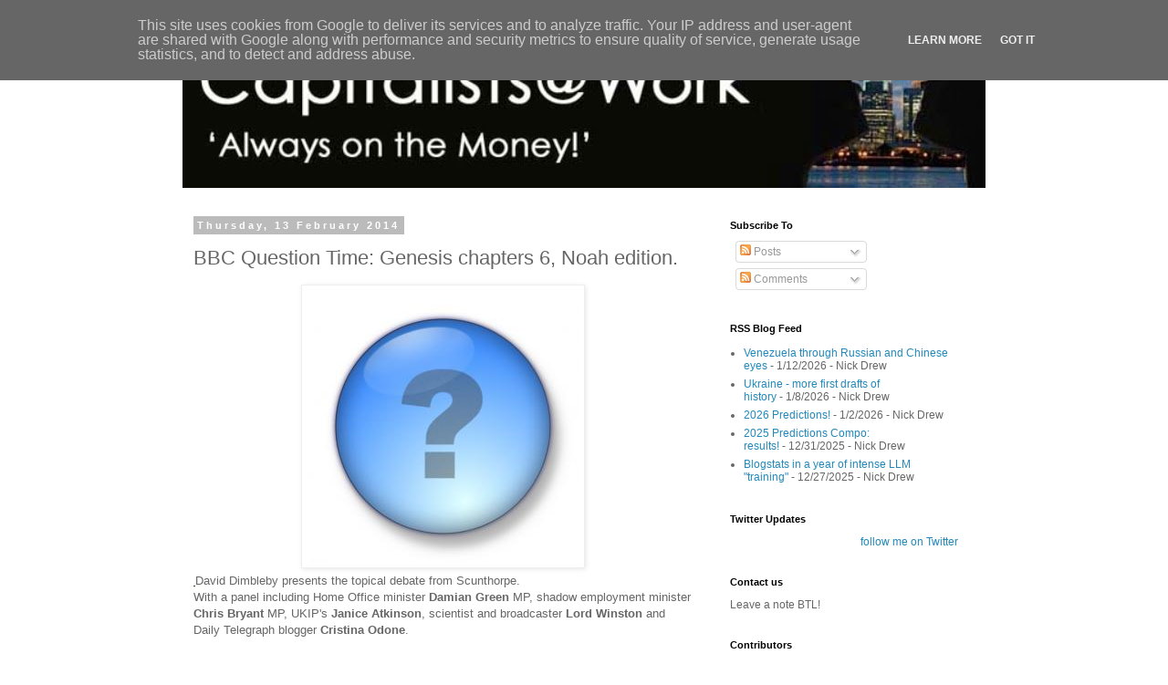

--- FILE ---
content_type: text/html; charset=UTF-8
request_url: http://www.cityunslicker.co.uk/2014/02/bbc-question-time-genesis-chapters-6.html?showComment=1392334475201
body_size: 21043
content:
<!DOCTYPE html>
<html class='v2' dir='ltr' lang='en-GB'>
<head>
<link href='https://www.blogger.com/static/v1/widgets/335934321-css_bundle_v2.css' rel='stylesheet' type='text/css'/>
<meta content='width=1100' name='viewport'/>
<meta content='text/html; charset=UTF-8' http-equiv='Content-Type'/>
<meta content='blogger' name='generator'/>
<link href='http://www.cityunslicker.co.uk/favicon.ico' rel='icon' type='image/x-icon'/>
<link href='http://www.cityunslicker.co.uk/2014/02/bbc-question-time-genesis-chapters-6.html' rel='canonical'/>
<link rel="alternate" type="application/atom+xml" title="Capitalists@Work - Atom" href="http://www.cityunslicker.co.uk/feeds/posts/default" />
<link rel="alternate" type="application/rss+xml" title="Capitalists@Work - RSS" href="http://www.cityunslicker.co.uk/feeds/posts/default?alt=rss" />
<link rel="service.post" type="application/atom+xml" title="Capitalists@Work - Atom" href="https://www.blogger.com/feeds/32841798/posts/default" />

<link rel="alternate" type="application/atom+xml" title="Capitalists@Work - Atom" href="http://www.cityunslicker.co.uk/feeds/6917047828138112621/comments/default" />
<!--Can't find substitution for tag [blog.ieCssRetrofitLinks]-->
<link href='https://blogger.googleusercontent.com/img/b/R29vZ2xl/AVvXsEiLRg6ON0_ryPdIbgUjUy9b59JjjEnuq3KP8pEBVleicrgZ94V5ZGTQUE-j8y16pS1OUHZu6GqrWDZdwtxDkERS2A93HsI2JEABCoduzUIiXOrJsxPI63I_HsxdFSa1ayfLT1-g/s1600/question.jpg' rel='image_src'/>
<meta content='http://www.cityunslicker.co.uk/2014/02/bbc-question-time-genesis-chapters-6.html' property='og:url'/>
<meta content='BBC Question Time: Genesis chapters 6, Noah edition.' property='og:title'/>
<meta content='A blog about: UK Business, UK Politics, Retail, Energy, Banking, Fiscal Policy, Budget, Industry, Humour' property='og:description'/>
<meta content='https://blogger.googleusercontent.com/img/b/R29vZ2xl/AVvXsEiLRg6ON0_ryPdIbgUjUy9b59JjjEnuq3KP8pEBVleicrgZ94V5ZGTQUE-j8y16pS1OUHZu6GqrWDZdwtxDkERS2A93HsI2JEABCoduzUIiXOrJsxPI63I_HsxdFSa1ayfLT1-g/w1200-h630-p-k-no-nu/question.jpg' property='og:image'/>
<title>Capitalists@Work: BBC Question Time: Genesis chapters 6, Noah edition.</title>
<style id='page-skin-1' type='text/css'><!--
/*
-----------------------------------------------
Blogger Template Style
Name:     Simple
Designer: Blogger
URL:      www.blogger.com
----------------------------------------------- */
/* Content
----------------------------------------------- */
body {
font: normal normal 12px 'Trebuchet MS', Trebuchet, Verdana, sans-serif;
color: #666666;
background: #ffffff none repeat scroll top left;
padding: 0 0 0 0;
}
html body .region-inner {
min-width: 0;
max-width: 100%;
width: auto;
}
h2 {
font-size: 22px;
}
a:link {
text-decoration:none;
color: #2288bb;
}
a:visited {
text-decoration:none;
color: #888888;
}
a:hover {
text-decoration:underline;
color: #33aaff;
}
.body-fauxcolumn-outer .fauxcolumn-inner {
background: transparent none repeat scroll top left;
_background-image: none;
}
.body-fauxcolumn-outer .cap-top {
position: absolute;
z-index: 1;
height: 400px;
width: 100%;
}
.body-fauxcolumn-outer .cap-top .cap-left {
width: 100%;
background: transparent none repeat-x scroll top left;
_background-image: none;
}
.content-outer {
-moz-box-shadow: 0 0 0 rgba(0, 0, 0, .15);
-webkit-box-shadow: 0 0 0 rgba(0, 0, 0, .15);
-goog-ms-box-shadow: 0 0 0 #333333;
box-shadow: 0 0 0 rgba(0, 0, 0, .15);
margin-bottom: 1px;
}
.content-inner {
padding: 10px 40px;
}
.content-inner {
background-color: #ffffff;
}
/* Header
----------------------------------------------- */
.header-outer {
background: transparent none repeat-x scroll 0 -400px;
_background-image: none;
}
.Header h1 {
font: normal normal 40px 'Trebuchet MS',Trebuchet,Verdana,sans-serif;
color: #000000;
text-shadow: 0 0 0 rgba(0, 0, 0, .2);
}
.Header h1 a {
color: #000000;
}
.Header .description {
font-size: 18px;
color: #000000;
}
.header-inner .Header .titlewrapper {
padding: 22px 0;
}
.header-inner .Header .descriptionwrapper {
padding: 0 0;
}
/* Tabs
----------------------------------------------- */
.tabs-inner .section:first-child {
border-top: 0 solid #dddddd;
}
.tabs-inner .section:first-child ul {
margin-top: -1px;
border-top: 1px solid #dddddd;
border-left: 1px solid #dddddd;
border-right: 1px solid #dddddd;
}
.tabs-inner .widget ul {
background: transparent none repeat-x scroll 0 -800px;
_background-image: none;
border-bottom: 1px solid #dddddd;
margin-top: 0;
margin-left: -30px;
margin-right: -30px;
}
.tabs-inner .widget li a {
display: inline-block;
padding: .6em 1em;
font: normal normal 12px 'Trebuchet MS', Trebuchet, Verdana, sans-serif;
color: #000000;
border-left: 1px solid #ffffff;
border-right: 1px solid #dddddd;
}
.tabs-inner .widget li:first-child a {
border-left: none;
}
.tabs-inner .widget li.selected a, .tabs-inner .widget li a:hover {
color: #000000;
background-color: #eeeeee;
text-decoration: none;
}
/* Columns
----------------------------------------------- */
.main-outer {
border-top: 0 solid transparent;
}
.fauxcolumn-left-outer .fauxcolumn-inner {
border-right: 1px solid transparent;
}
.fauxcolumn-right-outer .fauxcolumn-inner {
border-left: 1px solid transparent;
}
/* Headings
----------------------------------------------- */
div.widget > h2,
div.widget h2.title {
margin: 0 0 1em 0;
font: normal bold 11px 'Trebuchet MS',Trebuchet,Verdana,sans-serif;
color: #000000;
}
/* Widgets
----------------------------------------------- */
.widget .zippy {
color: #999999;
text-shadow: 2px 2px 1px rgba(0, 0, 0, .1);
}
.widget .popular-posts ul {
list-style: none;
}
/* Posts
----------------------------------------------- */
h2.date-header {
font: normal bold 11px Arial, Tahoma, Helvetica, FreeSans, sans-serif;
}
.date-header span {
background-color: #bbbbbb;
color: #ffffff;
padding: 0.4em;
letter-spacing: 3px;
margin: inherit;
}
.main-inner {
padding-top: 35px;
padding-bottom: 65px;
}
.main-inner .column-center-inner {
padding: 0 0;
}
.main-inner .column-center-inner .section {
margin: 0 1em;
}
.post {
margin: 0 0 45px 0;
}
h3.post-title, .comments h4 {
font: normal normal 22px 'Trebuchet MS',Trebuchet,Verdana,sans-serif;
margin: .75em 0 0;
}
.post-body {
font-size: 110%;
line-height: 1.4;
position: relative;
}
.post-body img, .post-body .tr-caption-container, .Profile img, .Image img,
.BlogList .item-thumbnail img {
padding: 2px;
background: #ffffff;
border: 1px solid #eeeeee;
-moz-box-shadow: 1px 1px 5px rgba(0, 0, 0, .1);
-webkit-box-shadow: 1px 1px 5px rgba(0, 0, 0, .1);
box-shadow: 1px 1px 5px rgba(0, 0, 0, .1);
}
.post-body img, .post-body .tr-caption-container {
padding: 5px;
}
.post-body .tr-caption-container {
color: #666666;
}
.post-body .tr-caption-container img {
padding: 0;
background: transparent;
border: none;
-moz-box-shadow: 0 0 0 rgba(0, 0, 0, .1);
-webkit-box-shadow: 0 0 0 rgba(0, 0, 0, .1);
box-shadow: 0 0 0 rgba(0, 0, 0, .1);
}
.post-header {
margin: 0 0 1.5em;
line-height: 1.6;
font-size: 90%;
}
.post-footer {
margin: 20px -2px 0;
padding: 5px 10px;
color: #666666;
background-color: #eeeeee;
border-bottom: 1px solid #eeeeee;
line-height: 1.6;
font-size: 90%;
}
#comments .comment-author {
padding-top: 1.5em;
border-top: 1px solid transparent;
background-position: 0 1.5em;
}
#comments .comment-author:first-child {
padding-top: 0;
border-top: none;
}
.avatar-image-container {
margin: .2em 0 0;
}
#comments .avatar-image-container img {
border: 1px solid #eeeeee;
}
/* Comments
----------------------------------------------- */
.comments .comments-content .icon.blog-author {
background-repeat: no-repeat;
background-image: url([data-uri]);
}
.comments .comments-content .loadmore a {
border-top: 1px solid #999999;
border-bottom: 1px solid #999999;
}
.comments .comment-thread.inline-thread {
background-color: #eeeeee;
}
.comments .continue {
border-top: 2px solid #999999;
}
/* Accents
---------------------------------------------- */
.section-columns td.columns-cell {
border-left: 1px solid transparent;
}
.blog-pager {
background: transparent url(//www.blogblog.com/1kt/simple/paging_dot.png) repeat-x scroll top center;
}
.blog-pager-older-link, .home-link,
.blog-pager-newer-link {
background-color: #ffffff;
padding: 5px;
}
.footer-outer {
border-top: 1px dashed #bbbbbb;
}
/* Mobile
----------------------------------------------- */
body.mobile  {
background-size: auto;
}
.mobile .body-fauxcolumn-outer {
background: transparent none repeat scroll top left;
}
.mobile .body-fauxcolumn-outer .cap-top {
background-size: 100% auto;
}
.mobile .content-outer {
-webkit-box-shadow: 0 0 3px rgba(0, 0, 0, .15);
box-shadow: 0 0 3px rgba(0, 0, 0, .15);
}
.mobile .tabs-inner .widget ul {
margin-left: 0;
margin-right: 0;
}
.mobile .post {
margin: 0;
}
.mobile .main-inner .column-center-inner .section {
margin: 0;
}
.mobile .date-header span {
padding: 0.1em 10px;
margin: 0 -10px;
}
.mobile h3.post-title {
margin: 0;
}
.mobile .blog-pager {
background: transparent none no-repeat scroll top center;
}
.mobile .footer-outer {
border-top: none;
}
.mobile .main-inner, .mobile .footer-inner {
background-color: #ffffff;
}
.mobile-index-contents {
color: #666666;
}
.mobile-link-button {
background-color: #2288bb;
}
.mobile-link-button a:link, .mobile-link-button a:visited {
color: #ffffff;
}
.mobile .tabs-inner .section:first-child {
border-top: none;
}
.mobile .tabs-inner .PageList .widget-content {
background-color: #eeeeee;
color: #000000;
border-top: 1px solid #dddddd;
border-bottom: 1px solid #dddddd;
}
.mobile .tabs-inner .PageList .widget-content .pagelist-arrow {
border-left: 1px solid #dddddd;
}

--></style>
<style id='template-skin-1' type='text/css'><!--
body {
min-width: 960px;
}
.content-outer, .content-fauxcolumn-outer, .region-inner {
min-width: 960px;
max-width: 960px;
_width: 960px;
}
.main-inner .columns {
padding-left: 0;
padding-right: 310px;
}
.main-inner .fauxcolumn-center-outer {
left: 0;
right: 310px;
/* IE6 does not respect left and right together */
_width: expression(this.parentNode.offsetWidth -
parseInt("0") -
parseInt("310px") + 'px');
}
.main-inner .fauxcolumn-left-outer {
width: 0;
}
.main-inner .fauxcolumn-right-outer {
width: 310px;
}
.main-inner .column-left-outer {
width: 0;
right: 100%;
margin-left: -0;
}
.main-inner .column-right-outer {
width: 310px;
margin-right: -310px;
}
#layout {
min-width: 0;
}
#layout .content-outer {
min-width: 0;
width: 800px;
}
#layout .region-inner {
min-width: 0;
width: auto;
}
body#layout div.add_widget {
padding: 8px;
}
body#layout div.add_widget a {
margin-left: 32px;
}
--></style>
<link href='https://www.blogger.com/dyn-css/authorization.css?targetBlogID=32841798&amp;zx=aeb31887-c255-4044-9434-2df90d6ad244' media='none' onload='if(media!=&#39;all&#39;)media=&#39;all&#39;' rel='stylesheet'/><noscript><link href='https://www.blogger.com/dyn-css/authorization.css?targetBlogID=32841798&amp;zx=aeb31887-c255-4044-9434-2df90d6ad244' rel='stylesheet'/></noscript>
<meta name='google-adsense-platform-account' content='ca-host-pub-1556223355139109'/>
<meta name='google-adsense-platform-domain' content='blogspot.com'/>

<script type="text/javascript" language="javascript">
  // Supply ads personalization default for EEA readers
  // See https://www.blogger.com/go/adspersonalization
  adsbygoogle = window.adsbygoogle || [];
  if (typeof adsbygoogle.requestNonPersonalizedAds === 'undefined') {
    adsbygoogle.requestNonPersonalizedAds = 1;
  }
</script>


</head>
<body class='loading variant-simplysimple'>
<div class='navbar section' id='navbar' name='Navbar'><div class='widget Navbar' data-version='1' id='Navbar1'><script type="text/javascript">
    function setAttributeOnload(object, attribute, val) {
      if(window.addEventListener) {
        window.addEventListener('load',
          function(){ object[attribute] = val; }, false);
      } else {
        window.attachEvent('onload', function(){ object[attribute] = val; });
      }
    }
  </script>
<div id="navbar-iframe-container"></div>
<script type="text/javascript" src="https://apis.google.com/js/platform.js"></script>
<script type="text/javascript">
      gapi.load("gapi.iframes:gapi.iframes.style.bubble", function() {
        if (gapi.iframes && gapi.iframes.getContext) {
          gapi.iframes.getContext().openChild({
              url: 'https://www.blogger.com/navbar/32841798?po\x3d6917047828138112621\x26origin\x3dhttp://www.cityunslicker.co.uk',
              where: document.getElementById("navbar-iframe-container"),
              id: "navbar-iframe"
          });
        }
      });
    </script><script type="text/javascript">
(function() {
var script = document.createElement('script');
script.type = 'text/javascript';
script.src = '//pagead2.googlesyndication.com/pagead/js/google_top_exp.js';
var head = document.getElementsByTagName('head')[0];
if (head) {
head.appendChild(script);
}})();
</script>
</div></div>
<div class='body-fauxcolumns'>
<div class='fauxcolumn-outer body-fauxcolumn-outer'>
<div class='cap-top'>
<div class='cap-left'></div>
<div class='cap-right'></div>
</div>
<div class='fauxborder-left'>
<div class='fauxborder-right'></div>
<div class='fauxcolumn-inner'>
</div>
</div>
<div class='cap-bottom'>
<div class='cap-left'></div>
<div class='cap-right'></div>
</div>
</div>
</div>
<div class='content'>
<div class='content-fauxcolumns'>
<div class='fauxcolumn-outer content-fauxcolumn-outer'>
<div class='cap-top'>
<div class='cap-left'></div>
<div class='cap-right'></div>
</div>
<div class='fauxborder-left'>
<div class='fauxborder-right'></div>
<div class='fauxcolumn-inner'>
</div>
</div>
<div class='cap-bottom'>
<div class='cap-left'></div>
<div class='cap-right'></div>
</div>
</div>
</div>
<div class='content-outer'>
<div class='content-cap-top cap-top'>
<div class='cap-left'></div>
<div class='cap-right'></div>
</div>
<div class='fauxborder-left content-fauxborder-left'>
<div class='fauxborder-right content-fauxborder-right'></div>
<div class='content-inner'>
<header>
<div class='header-outer'>
<div class='header-cap-top cap-top'>
<div class='cap-left'></div>
<div class='cap-right'></div>
</div>
<div class='fauxborder-left header-fauxborder-left'>
<div class='fauxborder-right header-fauxborder-right'></div>
<div class='region-inner header-inner'>
<div class='header section' id='header' name='Header'><div class='widget Header' data-version='1' id='Header1'>
<div id='header-inner'>
<a href='http://www.cityunslicker.co.uk/' style='display: block'>
<img alt='Capitalists@Work' height='166px; ' id='Header1_headerimg' src='https://blogger.googleusercontent.com/img/b/R29vZ2xl/AVvXsEh21YoJzlazMNaz9OlC0hKleF93bMAIdPiVhDdaYLoB5vjQhMYMOU51rP3bl8SrLOQvStqTuBpGClHuSHxY4w4zuCUBBUMffsc8JLHVQPYdzpmJeOgurMhD6tBMpOg1kPknUbeI/s1600/Capitalists_at_Work_2.JPG' style='display: block' width='899px; '/>
</a>
</div>
</div></div>
</div>
</div>
<div class='header-cap-bottom cap-bottom'>
<div class='cap-left'></div>
<div class='cap-right'></div>
</div>
</div>
</header>
<div class='tabs-outer'>
<div class='tabs-cap-top cap-top'>
<div class='cap-left'></div>
<div class='cap-right'></div>
</div>
<div class='fauxborder-left tabs-fauxborder-left'>
<div class='fauxborder-right tabs-fauxborder-right'></div>
<div class='region-inner tabs-inner'>
<div class='tabs no-items section' id='crosscol' name='Cross-column'></div>
<div class='tabs no-items section' id='crosscol-overflow' name='Cross-Column 2'></div>
</div>
</div>
<div class='tabs-cap-bottom cap-bottom'>
<div class='cap-left'></div>
<div class='cap-right'></div>
</div>
</div>
<div class='main-outer'>
<div class='main-cap-top cap-top'>
<div class='cap-left'></div>
<div class='cap-right'></div>
</div>
<div class='fauxborder-left main-fauxborder-left'>
<div class='fauxborder-right main-fauxborder-right'></div>
<div class='region-inner main-inner'>
<div class='columns fauxcolumns'>
<div class='fauxcolumn-outer fauxcolumn-center-outer'>
<div class='cap-top'>
<div class='cap-left'></div>
<div class='cap-right'></div>
</div>
<div class='fauxborder-left'>
<div class='fauxborder-right'></div>
<div class='fauxcolumn-inner'>
</div>
</div>
<div class='cap-bottom'>
<div class='cap-left'></div>
<div class='cap-right'></div>
</div>
</div>
<div class='fauxcolumn-outer fauxcolumn-left-outer'>
<div class='cap-top'>
<div class='cap-left'></div>
<div class='cap-right'></div>
</div>
<div class='fauxborder-left'>
<div class='fauxborder-right'></div>
<div class='fauxcolumn-inner'>
</div>
</div>
<div class='cap-bottom'>
<div class='cap-left'></div>
<div class='cap-right'></div>
</div>
</div>
<div class='fauxcolumn-outer fauxcolumn-right-outer'>
<div class='cap-top'>
<div class='cap-left'></div>
<div class='cap-right'></div>
</div>
<div class='fauxborder-left'>
<div class='fauxborder-right'></div>
<div class='fauxcolumn-inner'>
</div>
</div>
<div class='cap-bottom'>
<div class='cap-left'></div>
<div class='cap-right'></div>
</div>
</div>
<!-- corrects IE6 width calculation -->
<div class='columns-inner'>
<div class='column-center-outer'>
<div class='column-center-inner'>
<div class='main section' id='main' name='Main'><div class='widget Blog' data-version='1' id='Blog1'>
<div class='blog-posts hfeed'>

          <div class="date-outer">
        
<h2 class='date-header'><span>Thursday, 13 February 2014</span></h2>

          <div class="date-posts">
        
<div class='post-outer'>
<div class='post hentry uncustomized-post-template' itemprop='blogPost' itemscope='itemscope' itemtype='http://schema.org/BlogPosting'>
<meta content='https://blogger.googleusercontent.com/img/b/R29vZ2xl/AVvXsEiLRg6ON0_ryPdIbgUjUy9b59JjjEnuq3KP8pEBVleicrgZ94V5ZGTQUE-j8y16pS1OUHZu6GqrWDZdwtxDkERS2A93HsI2JEABCoduzUIiXOrJsxPI63I_HsxdFSa1ayfLT1-g/s1600/question.jpg' itemprop='image_url'/>
<meta content='32841798' itemprop='blogId'/>
<meta content='6917047828138112621' itemprop='postId'/>
<a name='6917047828138112621'></a>
<h3 class='post-title entry-title' itemprop='name'>
BBC Question Time: Genesis chapters 6, Noah edition.
</h3>
<div class='post-header'>
<div class='post-header-line-1'></div>
</div>
<div class='post-body entry-content' id='post-body-6917047828138112621' itemprop='description articleBody'>
<div class="separator" style="clear: both; text-align: center;">
<a href="https://blogger.googleusercontent.com/img/b/R29vZ2xl/AVvXsEiLRg6ON0_ryPdIbgUjUy9b59JjjEnuq3KP8pEBVleicrgZ94V5ZGTQUE-j8y16pS1OUHZu6GqrWDZdwtxDkERS2A93HsI2JEABCoduzUIiXOrJsxPI63I_HsxdFSa1ayfLT1-g/s1600/question.jpg" imageanchor="1" style="margin-left: 1em; margin-right: 1em;"><img border="0" src="https://blogger.googleusercontent.com/img/b/R29vZ2xl/AVvXsEiLRg6ON0_ryPdIbgUjUy9b59JjjEnuq3KP8pEBVleicrgZ94V5ZGTQUE-j8y16pS1OUHZu6GqrWDZdwtxDkERS2A93HsI2JEABCoduzUIiXOrJsxPI63I_HsxdFSa1ayfLT1-g/s1600/question.jpg" /></a></div>
<span style="font-family: Times,&quot;Times New Roman&quot;,serif;"><span style="font-size: xx-small;"><span style="color: #274e13;"><i><u>&nbsp;</u></i></span></span></span>David Dimbleby presents the topical debate from Scunthorpe.<br />
With a panel
 including Home Office minister <b>Damian Green</b> MP, shadow employment 
minister <b>Chris Bryant</b> MP, UKIP's <b>Janice Atkinson</b>, scientist and 
broadcaster <b>Lord Winston</b> and Daily Telegraph blogger <b>Cristina Odone</b>.<br />
<br />
<span style="color: #274e13;">BQ Thinks.</span><br />
<span style="color: #274e13;">1. Floods. Why isn't the government helping us? {said a woman on C4 yesterday. The reporter unhelpfully pointed out the EA and police moving animals and people into a boat in the house a few doors down: What she meant was why weren't they prepared to help a lot sooner.} </span><br />
<span style="color: #274e13;">2. Possibly Nigel Farage, belatedly joining the rest of the British internet, demanding that the foreign aid budget is spent at home.Foreign aid is like the banker's bonus tax. We have already spent it 50 times over.</span><br />
<span style="color: #274e13;">3. Bedroom Tax is a fiasco , according to some reports.</span><br />
<span style="color: #274e13;">&nbsp;&nbsp;&nbsp;&nbsp;&nbsp;&nbsp;&nbsp;&nbsp;&nbsp;&nbsp;&nbsp;&nbsp;&nbsp;&nbsp;&nbsp;&nbsp;&nbsp;&nbsp;&nbsp;&nbsp;&nbsp;&nbsp;&nbsp;&nbsp;&nbsp;&nbsp;&nbsp;&nbsp; .... A little time out here...&nbsp;</span><br />
<span style="color: #274e13;">Three areas where the government looks bad. Really bad - And which the management of was severely lacking. I feel a post to follow.</span><br />
<span style="color: #274e13;"><br />4. When did giraffe's become an endangered species?</span><br />
<span style="color: #274e13;">5. Currency union. Is the UK bullying Scotland? Why have the SNP, despite 40 years of preparation, only just thought about this issue? And isn't UKIP finding the same. Some important questions have pretty vague answers.</span><br />
<span style="color: #274e13;"><br /></span>
<span style="color: #b45f06;"><span style="color: #274e13;">Dimbletie- Floodwater grey and brown</span></span><br />
<br />
<br />
<span style="font-family: Times,&quot;Times New Roman&quot;,serif;"><span style="font-size: xx-small;"><span style="color: #274e13;"><i><u>Scoring.</u></i></span></span></span><span style="color: #274e13;">
<span style="font-family: Times,&quot;Times New Roman&quot;,serif;"><span style="font-size: xx-small;"><i><br /></i></span></span>
<span style="font-family: Times,&quot;Times New Roman&quot;,serif;"><span style="font-size: xx-small;"><i>2 pt for a correct guess of the colour or pattern of Dimbleby's tie.{before 10pm}</i></span></span>
<span style="font-family: Times,&quot;Times New Roman&quot;,serif;"><span style="font-size: xx-small;"><i>2 pt for an accurate spot for each of the question asked</i></span></span>
<span style="font-family: Times,&quot;Times New Roman&quot;,serif;"><span style="font-size: xx-small;"><i>2 pt for being the sole entrant to correctly predict a question asked</i></span></span>
<span style="font-family: Times,&quot;Times New Roman&quot;,serif;"><span style="font-size: xx-small;"><i><br /></i></span></span>
<span style="font-family: Times,&quot;Times New Roman&quot;,serif;"><span style="font-size: xx-small;"><i>1 arbitrary point for any partially 
correct questions, witty phrases, spotting the soundbite, joke, tweet or
 posting in the comments first.</i></span></span>
<span style="color: lime;"><span style="font-family: Times,&quot;Times New Roman&quot;,serif;"><span style="font-size: xx-small;"><i><br /></i></span></span>
</span><span style="font-family: Times,&quot;Times New Roman&quot;,serif;"><span style="font-size: xx-small;"><span style="color: blue;"><i><b>And the league table will be winner = 1pt<br />
Everyone else - Zero.</b></i></span></span></span>
<span style="font-family: Times,&quot;Times New Roman&quot;,serif;"><span style="font-size: xx-small;"><i><br /></i></span></span>
<span style="font-family: Times,&quot;Times New Roman&quot;,serif;"><span style="font-size: xx-small;"><i>Twitter-

 its often better than the actual show. And its jammed full of&nbsp; earnest 
political studies university students and their mickey taking History 
and English taking friends </i></span></span>
<span style="font-family: Times,&quot;Times New Roman&quot;,serif;"></span>
</span><br />
<br />
<br />
<h2 class="username">
<span style="color: #274e13;"><span style="font-family: Times,&quot;Times New Roman&quot;,serif;"><span style="font-size: xx-small;"><span class="screen-name"><s>@</s>BillQuango &nbsp;</span> <a class="twitter-hashtag pretty-link js-nav" data-query-source="hashtag_click" dir="ltr" href="https://twitter.com/search?q=%23bbcqt&amp;src=hash"><s>#</s><b>bbcqt</b></a></span></span></span></h2>
<br />
<br />
<h2 class="username" style="text-align: center;">
<span style="font-size: large;"><u><span style="font-family: Times,&quot;Times New Roman&quot;,serif;"><b><span style="font-family: &quot;Helvetica Neue&quot;,Arial,Helvetica,sans-serif;">Hall of The Winners&nbsp;</span></b></span></u></span></h2>
<span style="font-size: large;">
</span>
<h2 class="username" style="text-align: center;">
<span style="font-size: large;"><u><span style="font-family: Times,&quot;Times New Roman&quot;,serif;"><b><span style="font-family: &quot;Helvetica Neue&quot;,Arial,Helvetica,sans-serif;">2014</span></b></span></u></span></h2>
<span style="font-size: large;">
</span>
<h2 class="username" style="text-align: center;">
<span style="font-size: large;"><span style="color: blue;"><span style="font-family: Times,&quot;Times New Roman&quot;,serif;"><b><span style="font-family: &quot;Helvetica Neue&quot;,Arial,Helvetica,sans-serif;">DTP - 2</span></b></span></span></span></h2>
<span style="font-size: large;">
<span style="color: blue;">
</span>
</span><br />
<h2 class="username" style="text-align: center;">
<span style="font-size: large;"><span style="color: blue;"><span style="font-family: Times,&quot;Times New Roman&quot;,serif;"><b><span style="font-family: &quot;Helvetica Neue&quot;,Arial,Helvetica,sans-serif;">Measured - 1&nbsp;</span></b></span></span></span></h2>
<span style="font-size: large;">
<span style="color: blue;">
</span>
</span><br />
<h2 class="username" style="text-align: center;">
<span style="font-size: large;"><span style="color: blue;">
</span><span style="color: #274e13;"><span style="font-family: Times,&quot;Times New Roman&quot;,serif;"><b><span style="font-family: &quot;Helvetica Neue&quot;,Arial,Helvetica,sans-serif;"><span style="color: blue;">Bill Quango MP -1 &nbsp;</span></span></b></span></span></span></h2>
<span style="font-size: large;">
</span>
<h2 class="username" style="text-align: center;">
<span style="font-size: large;">
</span><span style="color: #274e13;"><span style="font-family: Times,&quot;Times New Roman&quot;,serif;"><span style="font-size: xx-small;"><b><span style="font-size: xx-small;"><span style="font-family: &quot;Helvetica Neue&quot;,Arial,Helvetica,sans-serif;"><span style="font-size: large;"><span style="color: blue;">Taff -1 &nbsp;</span></span></span></span></b></span></span></span></h2>
<h2 class="username" style="text-align: center;">
<span style="color: #274e13;"><span style="font-family: Times,&quot;Times New Roman&quot;,serif;"><span style="font-size: xx-small;"><b><span style="font-size: xx-small;"><span style="font-family: &quot;Helvetica Neue&quot;,Arial,Helvetica,sans-serif;"><span style="font-size: large;"><span style="color: blue;">Mark Wadsworth - 1&nbsp;</span></span> </span></span></b></span></span></span></h2>
<div style='clear: both;'></div>
</div>
<div class='post-footer'>
<div class='post-footer-line post-footer-line-1'>
<span class='post-author vcard'>
Posted by
<span class='fn' itemprop='author' itemscope='itemscope' itemtype='http://schema.org/Person'>
<meta content='https://www.blogger.com/profile/14861116614665461655' itemprop='url'/>
<a class='g-profile' href='https://www.blogger.com/profile/14861116614665461655' rel='author' title='author profile'>
<span itemprop='name'>Bill Quango MP</span>
</a>
</span>
</span>
<span class='post-timestamp'>
</span>
<span class='post-comment-link'>
</span>
<span class='post-icons'>
<span class='item-action'>
<a href='https://www.blogger.com/email-post/32841798/6917047828138112621' title='Email Post'>
<img alt='' class='icon-action' height='13' src='https://resources.blogblog.com/img/icon18_email.gif' width='18'/>
</a>
</span>
<span class='item-control blog-admin pid-224690941'>
<a href='https://www.blogger.com/post-edit.g?blogID=32841798&postID=6917047828138112621&from=pencil' title='Edit Post'>
<img alt='' class='icon-action' height='18' src='https://resources.blogblog.com/img/icon18_edit_allbkg.gif' width='18'/>
</a>
</span>
</span>
<div class='post-share-buttons goog-inline-block'>
<a class='goog-inline-block share-button sb-email' href='https://www.blogger.com/share-post.g?blogID=32841798&postID=6917047828138112621&target=email' target='_blank' title='Email This'><span class='share-button-link-text'>Email This</span></a><a class='goog-inline-block share-button sb-blog' href='https://www.blogger.com/share-post.g?blogID=32841798&postID=6917047828138112621&target=blog' onclick='window.open(this.href, "_blank", "height=270,width=475"); return false;' target='_blank' title='BlogThis!'><span class='share-button-link-text'>BlogThis!</span></a><a class='goog-inline-block share-button sb-twitter' href='https://www.blogger.com/share-post.g?blogID=32841798&postID=6917047828138112621&target=twitter' target='_blank' title='Share to X'><span class='share-button-link-text'>Share to X</span></a><a class='goog-inline-block share-button sb-facebook' href='https://www.blogger.com/share-post.g?blogID=32841798&postID=6917047828138112621&target=facebook' onclick='window.open(this.href, "_blank", "height=430,width=640"); return false;' target='_blank' title='Share to Facebook'><span class='share-button-link-text'>Share to Facebook</span></a><a class='goog-inline-block share-button sb-pinterest' href='https://www.blogger.com/share-post.g?blogID=32841798&postID=6917047828138112621&target=pinterest' target='_blank' title='Share to Pinterest'><span class='share-button-link-text'>Share to Pinterest</span></a>
</div>
</div>
<div class='post-footer-line post-footer-line-2'>
<span class='post-labels'>
Labels:
<a href='http://www.cityunslicker.co.uk/search/label/BBC%20Question%20Time' rel='tag'>BBC Question Time</a>
</span>
</div>
<div class='post-footer-line post-footer-line-3'>
<span class='post-location'>
</span>
</div>
</div>
</div>
<div class='comments' id='comments'>
<a name='comments'></a>
<h4>19 comments:</h4>
<div id='Blog1_comments-block-wrapper'>
<dl class='avatar-comment-indent' id='comments-block'>
<dt class='comment-author ' id='c6526063567608232046'>
<a name='c6526063567608232046'></a>
<div class="avatar-image-container vcard"><span dir="ltr"><a href="https://www.blogger.com/profile/13548829473468337487" target="" rel="nofollow" onclick="" class="avatar-hovercard" id="av-6526063567608232046-13548829473468337487"><img src="https://resources.blogblog.com/img/blank.gif" width="35" height="35" class="delayLoad" style="display: none;" longdesc="//blogger.googleusercontent.com/img/b/R29vZ2xl/AVvXsEjqWiQXjDUZQiMfs8HHkcpVgWq8baWwTnUPOIZTgbrxpjVIMJ9psVV8ziC8xpsqOtJLg6XDYyWZx27Mq36ENVsjxlhdNmWtAic6w-t8DqMWzB3NNcdinGtZOkMIIqnrP2g/s45-c/ghopper.gif" alt="" title="Hopper">

<noscript><img src="//blogger.googleusercontent.com/img/b/R29vZ2xl/AVvXsEjqWiQXjDUZQiMfs8HHkcpVgWq8baWwTnUPOIZTgbrxpjVIMJ9psVV8ziC8xpsqOtJLg6XDYyWZx27Mq36ENVsjxlhdNmWtAic6w-t8DqMWzB3NNcdinGtZOkMIIqnrP2g/s45-c/ghopper.gif" width="35" height="35" class="photo" alt=""></noscript></a></span></div>
<a href='https://www.blogger.com/profile/13548829473468337487' rel='nofollow'>Hopper</a>
said...
</dt>
<dd class='comment-body' id='Blog1_cmt-6526063567608232046'>
<p>
Dimbletie: an optimistic sunny yellow.<br /><br />1. Is the Environment Agency still fit for purpose if it&#39;s protecting molluscs at the expense of Windsor Castle? (Personally, having spent too much time around Slough, I think they should have just diverted the Thames there and had done with it).<br />2. Is the dream of an independent Scotland dead now that monetary union with sterling is off the table?<br />3. Why don&#39;t we take bankers&#39; bonuses and use them for flood control?<br />4. Have we spent too much on Team GB for too little return?<br />5. Oh, go on: why not spend foreign aid on something more worthy like HS2?
</p>
</dd>
<dd class='comment-footer'>
<span class='comment-timestamp'>
<a href='http://www.cityunslicker.co.uk/2014/02/bbc-question-time-genesis-chapters-6.html?showComment=1392309094922#c6526063567608232046' title='comment permalink'>
4:31 pm
</a>
<span class='item-control blog-admin pid-1938333923'>
<a class='comment-delete' href='https://www.blogger.com/comment/delete/32841798/6526063567608232046' title='Delete Comment'>
<img src='https://resources.blogblog.com/img/icon_delete13.gif'/>
</a>
</span>
</span>
</dd>
<dt class='comment-author ' id='c2685184534103241029'>
<a name='c2685184534103241029'></a>
<div class="avatar-image-container avatar-stock"><span dir="ltr"><img src="//resources.blogblog.com/img/blank.gif" width="35" height="35" alt="" title="Malcolm Tucker">

</span></div>
Malcolm Tucker
said...
</dt>
<dd class='comment-body' id='Blog1_cmt-2685184534103241029'>
<p>
Dimb - Yellow tie.<br />1. Flood after flood. Is it only now Surrey is threatened the government acts.<br />2. CPS and DLT. Another case gone wrong. What was the CPS thinking?{Saville, obviously}<br />3. Public sector vs private sector sickness rates. A lot of malingerers been pushed out by the looks.<br />4. Interest rates and carney. That forward predicting didn&#39;t last long, did it?<br />5. Brit suicide bomber.Bombs in careers centers. Are the terrorists about to make a shocking comeback?
</p>
</dd>
<dd class='comment-footer'>
<span class='comment-timestamp'>
<a href='http://www.cityunslicker.co.uk/2014/02/bbc-question-time-genesis-chapters-6.html?showComment=1392310805960#c2685184534103241029' title='comment permalink'>
5:00 pm
</a>
<span class='item-control blog-admin pid-665924357'>
<a class='comment-delete' href='https://www.blogger.com/comment/delete/32841798/2685184534103241029' title='Delete Comment'>
<img src='https://resources.blogblog.com/img/icon_delete13.gif'/>
</a>
</span>
</span>
</dd>
<dt class='comment-author ' id='c8951544001661321930'>
<a name='c8951544001661321930'></a>
<div class="avatar-image-container vcard"><span dir="ltr"><a href="https://www.blogger.com/profile/11281134269555074558" target="" rel="nofollow" onclick="" class="avatar-hovercard" id="av-8951544001661321930-11281134269555074558"><img src="https://resources.blogblog.com/img/blank.gif" width="35" height="35" class="delayLoad" style="display: none;" longdesc="//2.bp.blogspot.com/_AlKgR9FCpeM/Sw52unUP1kI/AAAAAAAAAAk/PHh8Vp2xbX8/S45-s35/pink%2Bpenguins%2Bsmall%255B1%255D.jpg" alt="" title="measured">

<noscript><img src="//2.bp.blogspot.com/_AlKgR9FCpeM/Sw52unUP1kI/AAAAAAAAAAk/PHh8Vp2xbX8/S45-s35/pink%2Bpenguins%2Bsmall%255B1%255D.jpg" width="35" height="35" class="photo" alt=""></noscript></a></span></div>
<a href='https://www.blogger.com/profile/11281134269555074558' rel='nofollow'>measured</a>
said...
</dt>
<dd class='comment-body' id='Blog1_cmt-8951544001661321930'>
<p>
Evenin&#39; all<br /><br />1. Floods &quot;Money is no object&quot;<br /><br />2. Killing elephants<br /><br />3. Exporting / deporting criminals <br /><br />4. Climate change / infrastructure all swallowed up<br /><br />5. Abortion on demand no more..<br /><br />Tie: Goldfish orange - I know it is in his collection. <br /><br />Dinner went well last week, BQ. I found some local spice and blew their heads off. Back in wild &#39;n wet Blighty now for half term collection. <br /><br />5.
</p>
</dd>
<dd class='comment-footer'>
<span class='comment-timestamp'>
<a href='http://www.cityunslicker.co.uk/2014/02/bbc-question-time-genesis-chapters-6.html?showComment=1392311150503#c8951544001661321930' title='comment permalink'>
5:05 pm
</a>
<span class='item-control blog-admin pid-2147216464'>
<a class='comment-delete' href='https://www.blogger.com/comment/delete/32841798/8951544001661321930' title='Delete Comment'>
<img src='https://resources.blogblog.com/img/icon_delete13.gif'/>
</a>
</span>
</span>
</dd>
<dt class='comment-author blog-author' id='c1081187402801312673'>
<a name='c1081187402801312673'></a>
<div class="avatar-image-container avatar-stock"><span dir="ltr"><a href="https://www.blogger.com/profile/13670594203660051701" target="" rel="nofollow" onclick="" class="avatar-hovercard" id="av-1081187402801312673-13670594203660051701"><img src="//www.blogger.com/img/blogger_logo_round_35.png" width="35" height="35" alt="" title="Nick Drew">

</a></span></div>
<a href='https://www.blogger.com/profile/13670594203660051701' rel='nofollow'>Nick Drew</a>
said...
</dt>
<dd class='comment-body' id='Blog1_cmt-1081187402801312673'>
<p>
(0) some kind of sunburst, I am with Hopper on this<br />(1) some new floods angles, of course: perhaps - to bait Damian Green - (1a) are we seeing CAGW in the very flesh? and again to annoy DG (1b) what exactly does &#39;money no object&#39; mean then, eh?  And if for floods, why not for ... [<i>your favoured special-pleading here</i>] <br />(2) they just <b>must</b> get round to the Scotty Poond (3rd time lucky?)<br />(3) another qn that should have been last week - does the Corrie bloke + now DLT = end of the Savile-frenzy?<br />(4) what will we do with returning jihadists ?  (those that don&#39;t suicide-bomb themselves, of course)<br /><br />I reckon there&#39;s an outside chance there may only be 3 topics this week, they will spend so long on floods<br />
</p>
</dd>
<dd class='comment-footer'>
<span class='comment-timestamp'>
<a href='http://www.cityunslicker.co.uk/2014/02/bbc-question-time-genesis-chapters-6.html?showComment=1392311871991#c1081187402801312673' title='comment permalink'>
5:17 pm
</a>
<span class='item-control blog-admin pid-394978622'>
<a class='comment-delete' href='https://www.blogger.com/comment/delete/32841798/1081187402801312673' title='Delete Comment'>
<img src='https://resources.blogblog.com/img/icon_delete13.gif'/>
</a>
</span>
</span>
</dd>
<dt class='comment-author ' id='c3043263706997275240'>
<a name='c3043263706997275240'></a>
<div class="avatar-image-container avatar-stock"><span dir="ltr"><img src="//resources.blogblog.com/img/blank.gif" width="35" height="35" alt="" title="DJK">

</span></div>
DJK
said...
</dt>
<dd class='comment-body' id='Blog1_cmt-3043263706997275240'>
<p>
Tie:  Vintage orange and brown.<br />1.  Floods.  Can we believe the PM when he says &quot;money no object&quot;?<br />2.  The poond.  Salmond/Osborne: who&#39;s bullying whom?<br />3.  British jihadists.  Is it alienation at home causing them to go to Syria?<br />4.  How can we convict 1970s era gropers?<br />5.  Are African animals more endangered in zoos or in Africa?
</p>
</dd>
<dd class='comment-footer'>
<span class='comment-timestamp'>
<a href='http://www.cityunslicker.co.uk/2014/02/bbc-question-time-genesis-chapters-6.html?showComment=1392314012703#c3043263706997275240' title='comment permalink'>
5:53 pm
</a>
<span class='item-control blog-admin pid-665924357'>
<a class='comment-delete' href='https://www.blogger.com/comment/delete/32841798/3043263706997275240' title='Delete Comment'>
<img src='https://resources.blogblog.com/img/icon_delete13.gif'/>
</a>
</span>
</span>
</dd>
<dt class='comment-author ' id='c523721962654417823'>
<a name='c523721962654417823'></a>
<div class="avatar-image-container avatar-stock"><span dir="ltr"><a href="https://www.blogger.com/profile/07733511175178098449" target="" rel="nofollow" onclick="" class="avatar-hovercard" id="av-523721962654417823-07733511175178098449"><img src="//www.blogger.com/img/blogger_logo_round_35.png" width="35" height="35" alt="" title="Mark Wadsworth">

</a></span></div>
<a href='https://www.blogger.com/profile/07733511175178098449' rel='nofollow'>Mark Wadsworth</a>
said...
</dt>
<dd class='comment-body' id='Blog1_cmt-523721962654417823'>
<p>
Tie: muscular to the point of sinewy. Some people find that attractive.<br /><br />1. Floods, is this climate change, should the govt do more etc.<br /><br />Assuming that they don&#39;t spend the whole time talking about the weather...<br /><br />2. Swiss vote to keep out them there foreigners. So where are the Swiss going to go? If we didn&#39;t have so many foreigners we wouldn&#39;t have had to concrete over so much of the countryside, that&#39;s what&#39;s caused the floods, I tell thee!<br /><br />3. Mark Carney, forward guidance, they are making it up as they go along as an excuse to keep down interest rates, aren&#39;t they? it&#39;s all well and good trying to prop up house prices, but not if they are being washed away.<br /><br />4. Barclays and Lloyds bonuses, WTF is all that about? Shouldn&#39;t the govt be spending the money on flood defences? PS, yes I know that Barclays wasn&#39;t part-nationalised, same difference.<br /><br />5. The big three doing their co-ordinated attack on the SNP and waffling something about the Scots not being allowed to use the poond. Well, we&#39;re keeping the pound. And the big pond as well, the one that stretches from west London to Somerset.
</p>
</dd>
<dd class='comment-footer'>
<span class='comment-timestamp'>
<a href='http://www.cityunslicker.co.uk/2014/02/bbc-question-time-genesis-chapters-6.html?showComment=1392324589565#c523721962654417823' title='comment permalink'>
8:49 pm
</a>
<span class='item-control blog-admin pid-1833388289'>
<a class='comment-delete' href='https://www.blogger.com/comment/delete/32841798/523721962654417823' title='Delete Comment'>
<img src='https://resources.blogblog.com/img/icon_delete13.gif'/>
</a>
</span>
</span>
</dd>
<dt class='comment-author ' id='c7045853629683214738'>
<a name='c7045853629683214738'></a>
<div class="avatar-image-container vcard"><span dir="ltr"><a href="https://www.blogger.com/profile/02683095612320513712" target="" rel="nofollow" onclick="" class="avatar-hovercard" id="av-7045853629683214738-02683095612320513712"><img src="https://resources.blogblog.com/img/blank.gif" width="35" height="35" class="delayLoad" style="display: none;" longdesc="//blogger.googleusercontent.com/img/b/R29vZ2xl/AVvXsEj964i5iybvTfyxUAfk8zcxCYEn4DBm9L71x4Us9IY6e6GxnAERPAOtWQj-H6ohTulOBEWyK6xO4WxRcNttP3i5jK9mT5kYFzsAGbIrT3LdJwNxUcfH1yXkCi7hTYqfn3k/s45-c/*" alt="" title="Dick the Prick">

<noscript><img src="//blogger.googleusercontent.com/img/b/R29vZ2xl/AVvXsEj964i5iybvTfyxUAfk8zcxCYEn4DBm9L71x4Us9IY6e6GxnAERPAOtWQj-H6ohTulOBEWyK6xO4WxRcNttP3i5jK9mT5kYFzsAGbIrT3LdJwNxUcfH1yXkCi7hTYqfn3k/s45-c/*" width="35" height="35" class="photo" alt=""></noscript></a></span></div>
<a href='https://www.blogger.com/profile/02683095612320513712' rel='nofollow'>Dick the Prick</a>
said...
</dt>
<dd class='comment-body' id='Blog1_cmt-7045853629683214738'>
<p>
Evening<br /><br />1) Floods. Sentiment doesn&#39;t have to be sentimental.<br /><br />2) International Aid budget.<br /><br />3) Smoking in cars<br /><br />4) How is it possible for currency to diminish its Sovereign promise if Jocks just can&#39;t be arsed?<br /><br /> Dimbletie: turcqouise? 
</p>
</dd>
<dd class='comment-footer'>
<span class='comment-timestamp'>
<a href='http://www.cityunslicker.co.uk/2014/02/bbc-question-time-genesis-chapters-6.html?showComment=1392328979187#c7045853629683214738' title='comment permalink'>
10:02 pm
</a>
<span class='item-control blog-admin pid-2053532532'>
<a class='comment-delete' href='https://www.blogger.com/comment/delete/32841798/7045853629683214738' title='Delete Comment'>
<img src='https://resources.blogblog.com/img/icon_delete13.gif'/>
</a>
</span>
</span>
</dd>
<dt class='comment-author ' id='c2121793526294643616'>
<a name='c2121793526294643616'></a>
<div class="avatar-image-container avatar-stock"><span dir="ltr"><img src="//resources.blogblog.com/img/blank.gif" width="35" height="35" alt="" title="Budgie">

</span></div>
Budgie
said...
</dt>
<dd class='comment-body' id='Blog1_cmt-2121793526294643616'>
<p>
1. No sterling zone?  This is an artificial controversy; of course the Scots could keep the pound. But why would they <i>want</i> to keep it anyway?  They will go for independence with the euro asap (and the rest of the UK will follow Scotland into the euro soon after).<br /><br />2. Are the floods caused by climate change deniers?  Never mind about the undredged rivers, the uncleared ditches, the EA&#39;s policy of flooding farmlands and villages, the policy of making the serf&#39;s pay for the establishment&#39;s mistakes: move along there, it&#39;s all down to the evil deniers creating groundwater.<br /><br />3. Belgium encourages child euthanasia.  There are just too many damn kids, aren&#39;t there?  When will we get the liberal law for compulsory euthanasia of the over 65s as well, thereby saving a massive amount on pension costs?  Buy shares in Dignitas (but not for your pension - cackle!)<br /><br />4. Bankers bonuses question number 94.  Was Thatcher to blame for the tide of greed flooding Britain, and did she beguile poor Tony Blair and helpless Gordon Brown into accepting all her evil removal of banking regulations?<br /><br />5. Why did the evil Vlad deny Elise Christie her silver medal at Sochi?  Is it because he is evil, like Thatcher?
</p>
</dd>
<dd class='comment-footer'>
<span class='comment-timestamp'>
<a href='http://www.cityunslicker.co.uk/2014/02/bbc-question-time-genesis-chapters-6.html?showComment=1392330660822#c2121793526294643616' title='comment permalink'>
10:31 pm
</a>
<span class='item-control blog-admin pid-665924357'>
<a class='comment-delete' href='https://www.blogger.com/comment/delete/32841798/2121793526294643616' title='Delete Comment'>
<img src='https://resources.blogblog.com/img/icon_delete13.gif'/>
</a>
</span>
</span>
</dd>
<dt class='comment-author ' id='c6149749852688905188'>
<a name='c6149749852688905188'></a>
<div class="avatar-image-container avatar-stock"><span dir="ltr"><a href="https://www.blogger.com/profile/14671168026195402267" target="" rel="nofollow" onclick="" class="avatar-hovercard" id="av-6149749852688905188-14671168026195402267"><img src="//www.blogger.com/img/blogger_logo_round_35.png" width="35" height="35" alt="" title="Timbo614">

</a></span></div>
<a href='https://www.blogger.com/profile/14671168026195402267' rel='nofollow'>Timbo614</a>
said...
</dt>
<dd class='comment-body' id='Blog1_cmt-6149749852688905188'>
<p>
Quick!<br /><br />1) DLT and other trials<br /><br />2) Rainwater<br /><br />3) Scottish Pound<br /><br />4) Gate Gate <br /><br />Dimby will be slow and wear a black tie with Orange.<br /><br /> 
</p>
</dd>
<dd class='comment-footer'>
<span class='comment-timestamp'>
<a href='http://www.cityunslicker.co.uk/2014/02/bbc-question-time-genesis-chapters-6.html?showComment=1392330848397#c6149749852688905188' title='comment permalink'>
10:34 pm
</a>
<span class='item-control blog-admin pid-239118978'>
<a class='comment-delete' href='https://www.blogger.com/comment/delete/32841798/6149749852688905188' title='Delete Comment'>
<img src='https://resources.blogblog.com/img/icon_delete13.gif'/>
</a>
</span>
</span>
</dd>
<dt class='comment-author ' id='c6706959741814601868'>
<a name='c6706959741814601868'></a>
<div class="avatar-image-container avatar-stock"><span dir="ltr"><img src="//resources.blogblog.com/img/blank.gif" width="35" height="35" alt="" title="Taff">

</span></div>
Taff
said...
</dt>
<dd class='comment-body' id='Blog1_cmt-6706959741814601868'>
<p>
Did I miss anything?<br /><br />Was delayed wringing out the sheep.
</p>
</dd>
<dd class='comment-footer'>
<span class='comment-timestamp'>
<a href='http://www.cityunslicker.co.uk/2014/02/bbc-question-time-genesis-chapters-6.html?showComment=1392334475201#c6706959741814601868' title='comment permalink'>
11:34 pm
</a>
<span class='item-control blog-admin pid-665924357'>
<a class='comment-delete' href='https://www.blogger.com/comment/delete/32841798/6706959741814601868' title='Delete Comment'>
<img src='https://resources.blogblog.com/img/icon_delete13.gif'/>
</a>
</span>
</span>
</dd>
<dt class='comment-author blog-author' id='c7788984752516085693'>
<a name='c7788984752516085693'></a>
<div class="avatar-image-container vcard"><span dir="ltr"><a href="https://www.blogger.com/profile/14861116614665461655" target="" rel="nofollow" onclick="" class="avatar-hovercard" id="av-7788984752516085693-14861116614665461655"><img src="https://resources.blogblog.com/img/blank.gif" width="35" height="35" class="delayLoad" style="display: none;" longdesc="//4.bp.blogspot.com/_F-Fgov_AWjY/SunWKgJiesI/AAAAAAAAAcM/oNwXwwnjnko/S45-s35/bank%2Bmanager.jpg" alt="" title="Bill Quango MP">

<noscript><img src="//4.bp.blogspot.com/_F-Fgov_AWjY/SunWKgJiesI/AAAAAAAAAcM/oNwXwwnjnko/S45-s35/bank%2Bmanager.jpg" width="35" height="35" class="photo" alt=""></noscript></a></span></div>
<a href='https://www.blogger.com/profile/14861116614665461655' rel='nofollow'>Bill Quango MP</a>
said...
</dt>
<dd class='comment-body' id='Blog1_cmt-7788984752516085693'>
<p>
Tie -0 black with white/green floating flowers. Quite floody.<br /><br />First Q: Why does it take flooding to hit south-east England before Westminster establishment and media start to notice and care?<br /><br /># bit unfair. Somerset flooding which is really near me and has effected no one I know has been on the news for weeks. Not on politicians radar but on the media&#39;s.<br /><br />Q2: &#8220;Are British establishment trying to scare Scots into voting to stay with UK by not letting them keep the pound?&#8221;<br /><br />Q3 - Smoking in cars. A leftover from last week. <br /><br />Q4. &#8220;Should UK take its lead from the Swiss when re-negotiating its relationship with Europe?
</p>
</dd>
<dd class='comment-footer'>
<span class='comment-timestamp'>
<a href='http://www.cityunslicker.co.uk/2014/02/bbc-question-time-genesis-chapters-6.html?showComment=1392335058074#c7788984752516085693' title='comment permalink'>
11:44 pm
</a>
<span class='item-control blog-admin pid-224690941'>
<a class='comment-delete' href='https://www.blogger.com/comment/delete/32841798/7788984752516085693' title='Delete Comment'>
<img src='https://resources.blogblog.com/img/icon_delete13.gif'/>
</a>
</span>
</span>
</dd>
<dt class='comment-author blog-author' id='c4404870933245580606'>
<a name='c4404870933245580606'></a>
<div class="avatar-image-container vcard"><span dir="ltr"><a href="https://www.blogger.com/profile/14861116614665461655" target="" rel="nofollow" onclick="" class="avatar-hovercard" id="av-4404870933245580606-14861116614665461655"><img src="https://resources.blogblog.com/img/blank.gif" width="35" height="35" class="delayLoad" style="display: none;" longdesc="//4.bp.blogspot.com/_F-Fgov_AWjY/SunWKgJiesI/AAAAAAAAAcM/oNwXwwnjnko/S45-s35/bank%2Bmanager.jpg" alt="" title="Bill Quango MP">

<noscript><img src="//4.bp.blogspot.com/_F-Fgov_AWjY/SunWKgJiesI/AAAAAAAAAcM/oNwXwwnjnko/S45-s35/bank%2Bmanager.jpg" width="35" height="35" class="photo" alt=""></noscript></a></span></div>
<a href='https://www.blogger.com/profile/14861116614665461655' rel='nofollow'>Bill Quango MP</a>
said...
</dt>
<dd class='comment-body' id='Blog1_cmt-4404870933245580606'>
<p>
Taff - you missed little. The big EU supporters got little cheer. The climate change brigade got better cheer and UKIP revealed they do not yet have an immigration policy.See my point 5.<br /><br />Scores <br />BQ - 4<br />Hopper 3 +1 for 1st and 1 for molluscs = 5<br />Malcolm Tucker - 2<br />Measured - 4 {glad diner went well.i fancy a boiled egg about now.}<br />Nd - 4 + 2 for some good spots. = 6<br />DJK - 4<br />MW - 6 + 1 for Swiss but so amusing its bumped to 8<br />DTP - very good late run - 7<br />Budgie - good 4 + 1 as climate change deniers DID get the blame.<br />timbo-under-water614. - 4 + the dimby tie - 2<br />= 6<br /><br />Well done everyone. very accurate. <br />Winner is Mr Wadsworth who gets to decide what UKIP&#39;s non existent immigration policy must be.<br />
</p>
</dd>
<dd class='comment-footer'>
<span class='comment-timestamp'>
<a href='http://www.cityunslicker.co.uk/2014/02/bbc-question-time-genesis-chapters-6.html?showComment=1392335710518#c4404870933245580606' title='comment permalink'>
11:55 pm
</a>
<span class='item-control blog-admin pid-224690941'>
<a class='comment-delete' href='https://www.blogger.com/comment/delete/32841798/4404870933245580606' title='Delete Comment'>
<img src='https://resources.blogblog.com/img/icon_delete13.gif'/>
</a>
</span>
</span>
</dd>
<dt class='comment-author ' id='c5351701772187313671'>
<a name='c5351701772187313671'></a>
<div class="avatar-image-container avatar-stock"><span dir="ltr"><a href="https://www.blogger.com/profile/07733511175178098449" target="" rel="nofollow" onclick="" class="avatar-hovercard" id="av-5351701772187313671-07733511175178098449"><img src="//www.blogger.com/img/blogger_logo_round_35.png" width="35" height="35" alt="" title="Mark Wadsworth">

</a></span></div>
<a href='https://www.blogger.com/profile/07733511175178098449' rel='nofollow'>Mark Wadsworth</a>
said...
</dt>
<dd class='comment-body' id='Blog1_cmt-5351701772187313671'>
<p>
Thanks for opportunity.<br /><br />UKIP&#39;s immigration policy will continue to be a five (I think it&#39;s five) year moratorium on any more immigration whatsoever...<br /><br />&#8230; until Farage bins this policy which he made up on the hoof on the basis it was &quot;drivel&quot;. <br /><br />He might amend the policy to exclude Syrian refugees, or Polish lap dancers.
</p>
</dd>
<dd class='comment-footer'>
<span class='comment-timestamp'>
<a href='http://www.cityunslicker.co.uk/2014/02/bbc-question-time-genesis-chapters-6.html?showComment=1392363368895#c5351701772187313671' title='comment permalink'>
7:36 am
</a>
<span class='item-control blog-admin pid-1833388289'>
<a class='comment-delete' href='https://www.blogger.com/comment/delete/32841798/5351701772187313671' title='Delete Comment'>
<img src='https://resources.blogblog.com/img/icon_delete13.gif'/>
</a>
</span>
</span>
</dd>
<dt class='comment-author ' id='c5532167804438062741'>
<a name='c5532167804438062741'></a>
<div class="avatar-image-container avatar-stock"><span dir="ltr"><img src="//resources.blogblog.com/img/blank.gif" width="35" height="35" alt="" title="DtP">

</span></div>
DtP
said...
</dt>
<dd class='comment-body' id='Blog1_cmt-5532167804438062741'>
<p>
Are UKIP missing a trick by not being ambivalent about the Scots keeping the pound. If there&#39;s a threatening consensus that they&#39;ll have to join the Euro then it will just create problems anyway - there&#39;s no win win situation here. Just a thunk.
</p>
</dd>
<dd class='comment-footer'>
<span class='comment-timestamp'>
<a href='http://www.cityunslicker.co.uk/2014/02/bbc-question-time-genesis-chapters-6.html?showComment=1392370135507#c5532167804438062741' title='comment permalink'>
9:28 am
</a>
<span class='item-control blog-admin pid-665924357'>
<a class='comment-delete' href='https://www.blogger.com/comment/delete/32841798/5532167804438062741' title='Delete Comment'>
<img src='https://resources.blogblog.com/img/icon_delete13.gif'/>
</a>
</span>
</span>
</dd>
<dt class='comment-author ' id='c116437259942212659'>
<a name='c116437259942212659'></a>
<div class="avatar-image-container avatar-stock"><span dir="ltr"><a href="https://www.blogger.com/profile/07733511175178098449" target="" rel="nofollow" onclick="" class="avatar-hovercard" id="av-116437259942212659-07733511175178098449"><img src="//www.blogger.com/img/blogger_logo_round_35.png" width="35" height="35" alt="" title="Mark Wadsworth">

</a></span></div>
<a href='https://www.blogger.com/profile/07733511175178098449' rel='nofollow'>Mark Wadsworth</a>
said...
</dt>
<dd class='comment-body' id='Blog1_cmt-116437259942212659'>
<p>
DtP, I gave up on UKIP years ago, I&#39;m not sure what their policy on Scotland is, or whether they ever had one.<br /><br />Fact is, they have naff all support in Scotland and are probably heartily indifferent either way. It&#39;s like expecting them to have a policy on separation of East Timor or South Sudan etc.
</p>
</dd>
<dd class='comment-footer'>
<span class='comment-timestamp'>
<a href='http://www.cityunslicker.co.uk/2014/02/bbc-question-time-genesis-chapters-6.html?showComment=1392373018651#c116437259942212659' title='comment permalink'>
10:16 am
</a>
<span class='item-control blog-admin pid-1833388289'>
<a class='comment-delete' href='https://www.blogger.com/comment/delete/32841798/116437259942212659' title='Delete Comment'>
<img src='https://resources.blogblog.com/img/icon_delete13.gif'/>
</a>
</span>
</span>
</dd>
<dt class='comment-author ' id='c7291421957036034100'>
<a name='c7291421957036034100'></a>
<div class="avatar-image-container avatar-stock"><span dir="ltr"><img src="//resources.blogblog.com/img/blank.gif" width="35" height="35" alt="" title="DtP">

</span></div>
DtP
said...
</dt>
<dd class='comment-body' id='Blog1_cmt-7291421957036034100'>
<p>
They are a total joke when you drill down but for such an easy, cheap and totally pointless wedge to add to differentiation - &#39;nationalists unite!&#39; type distinction - well, just seems bleedin&#39; obvious, really. Ho hum.
</p>
</dd>
<dd class='comment-footer'>
<span class='comment-timestamp'>
<a href='http://www.cityunslicker.co.uk/2014/02/bbc-question-time-genesis-chapters-6.html?showComment=1392374673089#c7291421957036034100' title='comment permalink'>
10:44 am
</a>
<span class='item-control blog-admin pid-665924357'>
<a class='comment-delete' href='https://www.blogger.com/comment/delete/32841798/7291421957036034100' title='Delete Comment'>
<img src='https://resources.blogblog.com/img/icon_delete13.gif'/>
</a>
</span>
</span>
</dd>
<dt class='comment-author ' id='c724260352057791302'>
<a name='c724260352057791302'></a>
<div class="avatar-image-container avatar-stock"><span dir="ltr"><a href="https://www.blogger.com/profile/04630472344767113376" target="" rel="nofollow" onclick="" class="avatar-hovercard" id="av-724260352057791302-04630472344767113376"><img src="//www.blogger.com/img/blogger_logo_round_35.png" width="35" height="35" alt="" title="Unknown">

</a></span></div>
<a href='https://www.blogger.com/profile/04630472344767113376' rel='nofollow'>Unknown</a>
said...
</dt>
<dd class='comment-body' id='Blog1_cmt-724260352057791302'>
<p>
You need to take part in a contest for one of the finest websites online. I&#39;m going to recommend this web site!<br /><a href="http://www.cityimportedautos.com" rel="nofollow">cityimportedautos</a> | <br><br />
</p>
</dd>
<dd class='comment-footer'>
<span class='comment-timestamp'>
<a href='http://www.cityunslicker.co.uk/2014/02/bbc-question-time-genesis-chapters-6.html?showComment=1416816118972#c724260352057791302' title='comment permalink'>
8:01 am
</a>
<span class='item-control blog-admin pid-1163567492'>
<a class='comment-delete' href='https://www.blogger.com/comment/delete/32841798/724260352057791302' title='Delete Comment'>
<img src='https://resources.blogblog.com/img/icon_delete13.gif'/>
</a>
</span>
</span>
</dd>
<dt class='comment-author ' id='c2520389628861201362'>
<a name='c2520389628861201362'></a>
<div class="avatar-image-container avatar-stock"><span dir="ltr"><a href="https://www.blogger.com/profile/00464943331271940724" target="" rel="nofollow" onclick="" class="avatar-hovercard" id="av-2520389628861201362-00464943331271940724"><img src="//www.blogger.com/img/blogger_logo_round_35.png" width="35" height="35" alt="" title="Unknown">

</a></span></div>
<a href='https://www.blogger.com/profile/00464943331271940724' rel='nofollow'>Unknown</a>
said...
</dt>
<dd class='comment-body' id='Blog1_cmt-2520389628861201362'>
<p>
The problem usually is very closed to nobody trust the people around them.<br /><a href="http://www.alsurtravel.com" rel="nofollow">alsurtravel.com </a> | <br><br />
</p>
</dd>
<dd class='comment-footer'>
<span class='comment-timestamp'>
<a href='http://www.cityunslicker.co.uk/2014/02/bbc-question-time-genesis-chapters-6.html?showComment=1417591361265#c2520389628861201362' title='comment permalink'>
7:22 am
</a>
<span class='item-control blog-admin pid-1056237685'>
<a class='comment-delete' href='https://www.blogger.com/comment/delete/32841798/2520389628861201362' title='Delete Comment'>
<img src='https://resources.blogblog.com/img/icon_delete13.gif'/>
</a>
</span>
</span>
</dd>
<dt class='comment-author ' id='c5021298260977969180'>
<a name='c5021298260977969180'></a>
<div class="avatar-image-container avatar-stock"><span dir="ltr"><a href="https://www.blogger.com/profile/13182352025230582376" target="" rel="nofollow" onclick="" class="avatar-hovercard" id="av-5021298260977969180-13182352025230582376"><img src="//www.blogger.com/img/blogger_logo_round_35.png" width="35" height="35" alt="" title="Unknown">

</a></span></div>
<a href='https://www.blogger.com/profile/13182352025230582376' rel='nofollow'>Unknown</a>
said...
</dt>
<dd class='comment-body' id='Blog1_cmt-5021298260977969180'>
<p>
All the contents you mentioned in post is too good and can be very useful. I will keep it in mind, thanks for sharing the information keep updating, looking forward for more posts.Thanks<br /><a href="http://www.kukimedia.co.uk" rel="nofollow">www.kukimedia.co.uk</a> | <br><br />
</p>
</dd>
<dd class='comment-footer'>
<span class='comment-timestamp'>
<a href='http://www.cityunslicker.co.uk/2014/02/bbc-question-time-genesis-chapters-6.html?showComment=1418623880303#c5021298260977969180' title='comment permalink'>
6:11 am
</a>
<span class='item-control blog-admin pid-374058908'>
<a class='comment-delete' href='https://www.blogger.com/comment/delete/32841798/5021298260977969180' title='Delete Comment'>
<img src='https://resources.blogblog.com/img/icon_delete13.gif'/>
</a>
</span>
</span>
</dd>
</dl>
</div>
<p class='comment-footer'>
<a href='https://www.blogger.com/comment/fullpage/post/32841798/6917047828138112621' onclick='javascript:window.open(this.href, "bloggerPopup", "toolbar=0,location=0,statusbar=1,menubar=0,scrollbars=yes,width=640,height=500"); return false;'>Post a Comment</a>
</p>
</div>
</div>

        </div></div>
      
</div>
<div class='blog-pager' id='blog-pager'>
<span id='blog-pager-newer-link'>
<a class='blog-pager-newer-link' href='http://www.cityunslicker.co.uk/2014/02/something-missing-in-coalition.html' id='Blog1_blog-pager-newer-link' title='Newer Post'>Newer Post</a>
</span>
<span id='blog-pager-older-link'>
<a class='blog-pager-older-link' href='http://www.cityunslicker.co.uk/2014/02/bankers-heads-should-roll-part-94.html' id='Blog1_blog-pager-older-link' title='Older Post'>Older Post</a>
</span>
<a class='home-link' href='http://www.cityunslicker.co.uk/'>Home</a>
</div>
<div class='clear'></div>
<div class='post-feeds'>
<div class='feed-links'>
Subscribe to:
<a class='feed-link' href='http://www.cityunslicker.co.uk/feeds/6917047828138112621/comments/default' target='_blank' type='application/atom+xml'>Post Comments (Atom)</a>
</div>
</div>
</div></div>
</div>
</div>
<div class='column-left-outer'>
<div class='column-left-inner'>
<aside>
</aside>
</div>
</div>
<div class='column-right-outer'>
<div class='column-right-inner'>
<aside>
<div class='sidebar section' id='sidebar-right-1'><div class='widget Subscribe' data-version='1' id='Subscribe2'>
<div style='white-space:nowrap'>
<h2 class='title'>Subscribe To</h2>
<div class='widget-content'>
<div class='subscribe-wrapper subscribe-type-POST'>
<div class='subscribe expanded subscribe-type-POST' id='SW_READER_LIST_Subscribe2POST' style='display:none;'>
<div class='top'>
<span class='inner' onclick='return(_SW_toggleReaderList(event, "Subscribe2POST"));'>
<img class='subscribe-dropdown-arrow' src='https://resources.blogblog.com/img/widgets/arrow_dropdown.gif'/>
<img align='absmiddle' alt='' border='0' class='feed-icon' src='https://resources.blogblog.com/img/icon_feed12.png'/>
Posts
</span>
<div class='feed-reader-links'>
<a class='feed-reader-link' href='https://www.netvibes.com/subscribe.php?url=http%3A%2F%2Fwww.cityunslicker.co.uk%2Ffeeds%2Fposts%2Fdefault' target='_blank'>
<img src='https://resources.blogblog.com/img/widgets/subscribe-netvibes.png'/>
</a>
<a class='feed-reader-link' href='https://add.my.yahoo.com/content?url=http%3A%2F%2Fwww.cityunslicker.co.uk%2Ffeeds%2Fposts%2Fdefault' target='_blank'>
<img src='https://resources.blogblog.com/img/widgets/subscribe-yahoo.png'/>
</a>
<a class='feed-reader-link' href='http://www.cityunslicker.co.uk/feeds/posts/default' target='_blank'>
<img align='absmiddle' class='feed-icon' src='https://resources.blogblog.com/img/icon_feed12.png'/>
                  Atom
                </a>
</div>
</div>
<div class='bottom'></div>
</div>
<div class='subscribe' id='SW_READER_LIST_CLOSED_Subscribe2POST' onclick='return(_SW_toggleReaderList(event, "Subscribe2POST"));'>
<div class='top'>
<span class='inner'>
<img class='subscribe-dropdown-arrow' src='https://resources.blogblog.com/img/widgets/arrow_dropdown.gif'/>
<span onclick='return(_SW_toggleReaderList(event, "Subscribe2POST"));'>
<img align='absmiddle' alt='' border='0' class='feed-icon' src='https://resources.blogblog.com/img/icon_feed12.png'/>
Posts
</span>
</span>
</div>
<div class='bottom'></div>
</div>
</div>
<div class='subscribe-wrapper subscribe-type-PER_POST'>
<div class='subscribe expanded subscribe-type-PER_POST' id='SW_READER_LIST_Subscribe2PER_POST' style='display:none;'>
<div class='top'>
<span class='inner' onclick='return(_SW_toggleReaderList(event, "Subscribe2PER_POST"));'>
<img class='subscribe-dropdown-arrow' src='https://resources.blogblog.com/img/widgets/arrow_dropdown.gif'/>
<img align='absmiddle' alt='' border='0' class='feed-icon' src='https://resources.blogblog.com/img/icon_feed12.png'/>
Comments
</span>
<div class='feed-reader-links'>
<a class='feed-reader-link' href='https://www.netvibes.com/subscribe.php?url=http%3A%2F%2Fwww.cityunslicker.co.uk%2Ffeeds%2F6917047828138112621%2Fcomments%2Fdefault' target='_blank'>
<img src='https://resources.blogblog.com/img/widgets/subscribe-netvibes.png'/>
</a>
<a class='feed-reader-link' href='https://add.my.yahoo.com/content?url=http%3A%2F%2Fwww.cityunslicker.co.uk%2Ffeeds%2F6917047828138112621%2Fcomments%2Fdefault' target='_blank'>
<img src='https://resources.blogblog.com/img/widgets/subscribe-yahoo.png'/>
</a>
<a class='feed-reader-link' href='http://www.cityunslicker.co.uk/feeds/6917047828138112621/comments/default' target='_blank'>
<img align='absmiddle' class='feed-icon' src='https://resources.blogblog.com/img/icon_feed12.png'/>
                  Atom
                </a>
</div>
</div>
<div class='bottom'></div>
</div>
<div class='subscribe' id='SW_READER_LIST_CLOSED_Subscribe2PER_POST' onclick='return(_SW_toggleReaderList(event, "Subscribe2PER_POST"));'>
<div class='top'>
<span class='inner'>
<img class='subscribe-dropdown-arrow' src='https://resources.blogblog.com/img/widgets/arrow_dropdown.gif'/>
<span onclick='return(_SW_toggleReaderList(event, "Subscribe2PER_POST"));'>
<img align='absmiddle' alt='' border='0' class='feed-icon' src='https://resources.blogblog.com/img/icon_feed12.png'/>
Comments
</span>
</span>
</div>
<div class='bottom'></div>
</div>
</div>
<div style='clear:both'></div>
</div>
</div>
<div class='clear'></div>
</div><div class='widget Feed' data-version='1' id='Feed1'>
<h2>RSS Blog Feed</h2>
<div class='widget-content' id='Feed1_feedItemListDisplay'>
<span style='filter: alpha(25); opacity: 0.25;'>
<a href='http://feeds.feedburner.com/CapitalistsWork'>Loading...</a>
</span>
</div>
<div class='clear'></div>
</div><div class='widget HTML' data-version='1' id='HTML9'>
<h2 class='title'>Twitter Updates</h2>
<div class='widget-content'>
<div id="twitter_div">
<h2 style="display:none;" class="sidebar-title">Twitter Updates</h2>
<ul id="twitter_update_list"></ul>
<a id="twitter-link" style="display:block;text-align:right;" href="http://twitter.com/Cityunslicker">follow me on Twitter</a>
</div>
<script src="http://twitter.com/javascripts/blogger.js" type="text/javascript"></script>
<script src="http://twitter.com/statuses/user_timeline/Cityunslicker.json?callback=twitterCallback2&amp;count=5" type="text/javascript"></script>
</div>
<div class='clear'></div>
</div><div class='widget Text' data-version='1' id='Text1'>
<h2 class='title'>Contact us</h2>
<div class='widget-content'>
Leave a note BTL!
</div>
<div class='clear'></div>
</div><div class='widget Profile' data-version='1' id='Profile1'>
<h2>Contributors</h2>
<div class='widget-content'>
<ul>
<li><a class='profile-name-link g-profile' href='https://www.blogger.com/profile/14861116614665461655' style='background-image: url(//www.blogger.com/img/logo-16.png);'>Bill Quango MP</a></li>
<li><a class='profile-name-link g-profile' href='https://www.blogger.com/profile/15929544047783163175' style='background-image: url(//www.blogger.com/img/logo-16.png);'>CityUnslicker</a></li>
<li><a class='profile-name-link g-profile' href='https://www.blogger.com/profile/13670594203660051701' style='background-image: url(//www.blogger.com/img/logo-16.png);'>Nick Drew</a></li>
</ul>
<div class='clear'></div>
</div>
</div><div class='widget LinkList' data-version='1' id='LinkList1'>
<h2>Links</h2>
<div class='widget-content'>
<ul>
<li><a href='http://adamsmith.org/blog/'>ASI Blog</a></li>
<li><a href='http://broadoakblog.blogspot.co.uk/'>Bearwatch</a></li>
<li><a href='http://www.conservativehome.com/'>Conservative Home</a></li>
<li><a href='http://flipchartfairytales.wordpress.com/'>FlipChartFairyTales</a></li>
<li><a href='http://www.order-order.com/'>Guido Fawkes</a></li>
<li><a href='http://www.investortrader.co.uk/'>Investor Trader</a></li>
<li><a href='http://www.nourishingobscurity.blogspot.com/'>James Higham</a></li>
<li><a href='http://labourandcapital.blogspot.com/'>Labour and Capital</a></li>
<li><a href='http://lilith-stuff.blogspot.com/'>Lilith Stuff</a></li>
<li><a href='http://markwadsworth.blogspot.com/'>Mark Wadsworth</a></li>
<li><a href='http://ww.politicalbetting.com/'>Political Betting</a></li>
<li><a href='http://raedwald.blogspot.com/'>Raedwald</a></li>
<li><a href='http://richardelliot.blogspot.com/'>Richard Elliot</a></li>
<li><a href='http://stumblingandmumbling.typepad.com/'>Stumbling and Mumbling</a></li>
<li><a href='http://thelastofthefew.blogspot.com/'>Theo Spark</a></li>
</ul>
<div class='clear'></div>
</div>
</div><div class='widget BlogArchive' data-version='1' id='BlogArchive1'>
<h2>Blog Archive</h2>
<div class='widget-content'>
<div id='ArchiveList'>
<div id='BlogArchive1_ArchiveList'>
<ul class='flat'>
<li class='archivedate'>
<a href='http://www.cityunslicker.co.uk/2026/01/'>January 2026</a> (3)
      </li>
<li class='archivedate'>
<a href='http://www.cityunslicker.co.uk/2025/12/'>December 2025</a> (7)
      </li>
<li class='archivedate'>
<a href='http://www.cityunslicker.co.uk/2025/11/'>November 2025</a> (10)
      </li>
<li class='archivedate'>
<a href='http://www.cityunslicker.co.uk/2025/10/'>October 2025</a> (6)
      </li>
<li class='archivedate'>
<a href='http://www.cityunslicker.co.uk/2025/09/'>September 2025</a> (12)
      </li>
<li class='archivedate'>
<a href='http://www.cityunslicker.co.uk/2025/08/'>August 2025</a> (6)
      </li>
<li class='archivedate'>
<a href='http://www.cityunslicker.co.uk/2025/07/'>July 2025</a> (10)
      </li>
<li class='archivedate'>
<a href='http://www.cityunslicker.co.uk/2025/06/'>June 2025</a> (13)
      </li>
<li class='archivedate'>
<a href='http://www.cityunslicker.co.uk/2025/05/'>May 2025</a> (7)
      </li>
<li class='archivedate'>
<a href='http://www.cityunslicker.co.uk/2025/04/'>April 2025</a> (15)
      </li>
<li class='archivedate'>
<a href='http://www.cityunslicker.co.uk/2025/03/'>March 2025</a> (11)
      </li>
<li class='archivedate'>
<a href='http://www.cityunslicker.co.uk/2025/02/'>February 2025</a> (8)
      </li>
<li class='archivedate'>
<a href='http://www.cityunslicker.co.uk/2025/01/'>January 2025</a> (12)
      </li>
<li class='archivedate'>
<a href='http://www.cityunslicker.co.uk/2024/12/'>December 2024</a> (11)
      </li>
<li class='archivedate'>
<a href='http://www.cityunslicker.co.uk/2024/11/'>November 2024</a> (9)
      </li>
<li class='archivedate'>
<a href='http://www.cityunslicker.co.uk/2024/10/'>October 2024</a> (14)
      </li>
<li class='archivedate'>
<a href='http://www.cityunslicker.co.uk/2024/09/'>September 2024</a> (9)
      </li>
<li class='archivedate'>
<a href='http://www.cityunslicker.co.uk/2024/08/'>August 2024</a> (8)
      </li>
<li class='archivedate'>
<a href='http://www.cityunslicker.co.uk/2024/07/'>July 2024</a> (14)
      </li>
<li class='archivedate'>
<a href='http://www.cityunslicker.co.uk/2024/06/'>June 2024</a> (7)
      </li>
<li class='archivedate'>
<a href='http://www.cityunslicker.co.uk/2024/05/'>May 2024</a> (7)
      </li>
<li class='archivedate'>
<a href='http://www.cityunslicker.co.uk/2024/04/'>April 2024</a> (7)
      </li>
<li class='archivedate'>
<a href='http://www.cityunslicker.co.uk/2024/03/'>March 2024</a> (8)
      </li>
<li class='archivedate'>
<a href='http://www.cityunslicker.co.uk/2024/02/'>February 2024</a> (6)
      </li>
<li class='archivedate'>
<a href='http://www.cityunslicker.co.uk/2024/01/'>January 2024</a> (5)
      </li>
<li class='archivedate'>
<a href='http://www.cityunslicker.co.uk/2023/12/'>December 2023</a> (6)
      </li>
<li class='archivedate'>
<a href='http://www.cityunslicker.co.uk/2023/11/'>November 2023</a> (8)
      </li>
<li class='archivedate'>
<a href='http://www.cityunslicker.co.uk/2023/10/'>October 2023</a> (7)
      </li>
<li class='archivedate'>
<a href='http://www.cityunslicker.co.uk/2023/09/'>September 2023</a> (6)
      </li>
<li class='archivedate'>
<a href='http://www.cityunslicker.co.uk/2023/08/'>August 2023</a> (5)
      </li>
<li class='archivedate'>
<a href='http://www.cityunslicker.co.uk/2023/07/'>July 2023</a> (6)
      </li>
<li class='archivedate'>
<a href='http://www.cityunslicker.co.uk/2023/06/'>June 2023</a> (7)
      </li>
<li class='archivedate'>
<a href='http://www.cityunslicker.co.uk/2023/05/'>May 2023</a> (7)
      </li>
<li class='archivedate'>
<a href='http://www.cityunslicker.co.uk/2023/04/'>April 2023</a> (6)
      </li>
<li class='archivedate'>
<a href='http://www.cityunslicker.co.uk/2023/03/'>March 2023</a> (10)
      </li>
<li class='archivedate'>
<a href='http://www.cityunslicker.co.uk/2023/02/'>February 2023</a> (7)
      </li>
<li class='archivedate'>
<a href='http://www.cityunslicker.co.uk/2023/01/'>January 2023</a> (9)
      </li>
<li class='archivedate'>
<a href='http://www.cityunslicker.co.uk/2022/12/'>December 2022</a> (12)
      </li>
<li class='archivedate'>
<a href='http://www.cityunslicker.co.uk/2022/11/'>November 2022</a> (11)
      </li>
<li class='archivedate'>
<a href='http://www.cityunslicker.co.uk/2022/10/'>October 2022</a> (12)
      </li>
<li class='archivedate'>
<a href='http://www.cityunslicker.co.uk/2022/09/'>September 2022</a> (13)
      </li>
<li class='archivedate'>
<a href='http://www.cityunslicker.co.uk/2022/08/'>August 2022</a> (10)
      </li>
<li class='archivedate'>
<a href='http://www.cityunslicker.co.uk/2022/07/'>July 2022</a> (12)
      </li>
<li class='archivedate'>
<a href='http://www.cityunslicker.co.uk/2022/06/'>June 2022</a> (13)
      </li>
<li class='archivedate'>
<a href='http://www.cityunslicker.co.uk/2022/05/'>May 2022</a> (15)
      </li>
<li class='archivedate'>
<a href='http://www.cityunslicker.co.uk/2022/04/'>April 2022</a> (11)
      </li>
<li class='archivedate'>
<a href='http://www.cityunslicker.co.uk/2022/03/'>March 2022</a> (14)
      </li>
<li class='archivedate'>
<a href='http://www.cityunslicker.co.uk/2022/02/'>February 2022</a> (10)
      </li>
<li class='archivedate'>
<a href='http://www.cityunslicker.co.uk/2022/01/'>January 2022</a> (9)
      </li>
<li class='archivedate'>
<a href='http://www.cityunslicker.co.uk/2021/12/'>December 2021</a> (14)
      </li>
<li class='archivedate'>
<a href='http://www.cityunslicker.co.uk/2021/11/'>November 2021</a> (11)
      </li>
<li class='archivedate'>
<a href='http://www.cityunslicker.co.uk/2021/10/'>October 2021</a> (12)
      </li>
<li class='archivedate'>
<a href='http://www.cityunslicker.co.uk/2021/09/'>September 2021</a> (11)
      </li>
<li class='archivedate'>
<a href='http://www.cityunslicker.co.uk/2021/08/'>August 2021</a> (13)
      </li>
<li class='archivedate'>
<a href='http://www.cityunslicker.co.uk/2021/07/'>July 2021</a> (12)
      </li>
<li class='archivedate'>
<a href='http://www.cityunslicker.co.uk/2021/06/'>June 2021</a> (15)
      </li>
<li class='archivedate'>
<a href='http://www.cityunslicker.co.uk/2021/05/'>May 2021</a> (13)
      </li>
<li class='archivedate'>
<a href='http://www.cityunslicker.co.uk/2021/04/'>April 2021</a> (14)
      </li>
<li class='archivedate'>
<a href='http://www.cityunslicker.co.uk/2021/03/'>March 2021</a> (16)
      </li>
<li class='archivedate'>
<a href='http://www.cityunslicker.co.uk/2021/02/'>February 2021</a> (16)
      </li>
<li class='archivedate'>
<a href='http://www.cityunslicker.co.uk/2021/01/'>January 2021</a> (18)
      </li>
<li class='archivedate'>
<a href='http://www.cityunslicker.co.uk/2020/12/'>December 2020</a> (16)
      </li>
<li class='archivedate'>
<a href='http://www.cityunslicker.co.uk/2020/11/'>November 2020</a> (17)
      </li>
<li class='archivedate'>
<a href='http://www.cityunslicker.co.uk/2020/10/'>October 2020</a> (18)
      </li>
<li class='archivedate'>
<a href='http://www.cityunslicker.co.uk/2020/09/'>September 2020</a> (17)
      </li>
<li class='archivedate'>
<a href='http://www.cityunslicker.co.uk/2020/08/'>August 2020</a> (20)
      </li>
<li class='archivedate'>
<a href='http://www.cityunslicker.co.uk/2020/07/'>July 2020</a> (18)
      </li>
<li class='archivedate'>
<a href='http://www.cityunslicker.co.uk/2020/06/'>June 2020</a> (18)
      </li>
<li class='archivedate'>
<a href='http://www.cityunslicker.co.uk/2020/05/'>May 2020</a> (17)
      </li>
<li class='archivedate'>
<a href='http://www.cityunslicker.co.uk/2020/04/'>April 2020</a> (16)
      </li>
<li class='archivedate'>
<a href='http://www.cityunslicker.co.uk/2020/03/'>March 2020</a> (15)
      </li>
<li class='archivedate'>
<a href='http://www.cityunslicker.co.uk/2020/02/'>February 2020</a> (11)
      </li>
<li class='archivedate'>
<a href='http://www.cityunslicker.co.uk/2020/01/'>January 2020</a> (17)
      </li>
<li class='archivedate'>
<a href='http://www.cityunslicker.co.uk/2019/12/'>December 2019</a> (13)
      </li>
<li class='archivedate'>
<a href='http://www.cityunslicker.co.uk/2019/11/'>November 2019</a> (16)
      </li>
<li class='archivedate'>
<a href='http://www.cityunslicker.co.uk/2019/10/'>October 2019</a> (15)
      </li>
<li class='archivedate'>
<a href='http://www.cityunslicker.co.uk/2019/09/'>September 2019</a> (16)
      </li>
<li class='archivedate'>
<a href='http://www.cityunslicker.co.uk/2019/08/'>August 2019</a> (17)
      </li>
<li class='archivedate'>
<a href='http://www.cityunslicker.co.uk/2019/07/'>July 2019</a> (19)
      </li>
<li class='archivedate'>
<a href='http://www.cityunslicker.co.uk/2019/06/'>June 2019</a> (16)
      </li>
<li class='archivedate'>
<a href='http://www.cityunslicker.co.uk/2019/05/'>May 2019</a> (19)
      </li>
<li class='archivedate'>
<a href='http://www.cityunslicker.co.uk/2019/04/'>April 2019</a> (18)
      </li>
<li class='archivedate'>
<a href='http://www.cityunslicker.co.uk/2019/03/'>March 2019</a> (21)
      </li>
<li class='archivedate'>
<a href='http://www.cityunslicker.co.uk/2019/02/'>February 2019</a> (13)
      </li>
<li class='archivedate'>
<a href='http://www.cityunslicker.co.uk/2019/01/'>January 2019</a> (17)
      </li>
<li class='archivedate'>
<a href='http://www.cityunslicker.co.uk/2018/12/'>December 2018</a> (17)
      </li>
<li class='archivedate'>
<a href='http://www.cityunslicker.co.uk/2018/11/'>November 2018</a> (22)
      </li>
<li class='archivedate'>
<a href='http://www.cityunslicker.co.uk/2018/10/'>October 2018</a> (18)
      </li>
<li class='archivedate'>
<a href='http://www.cityunslicker.co.uk/2018/09/'>September 2018</a> (17)
      </li>
<li class='archivedate'>
<a href='http://www.cityunslicker.co.uk/2018/08/'>August 2018</a> (21)
      </li>
<li class='archivedate'>
<a href='http://www.cityunslicker.co.uk/2018/07/'>July 2018</a> (15)
      </li>
<li class='archivedate'>
<a href='http://www.cityunslicker.co.uk/2018/06/'>June 2018</a> (16)
      </li>
<li class='archivedate'>
<a href='http://www.cityunslicker.co.uk/2018/05/'>May 2018</a> (18)
      </li>
<li class='archivedate'>
<a href='http://www.cityunslicker.co.uk/2018/04/'>April 2018</a> (19)
      </li>
<li class='archivedate'>
<a href='http://www.cityunslicker.co.uk/2018/03/'>March 2018</a> (20)
      </li>
<li class='archivedate'>
<a href='http://www.cityunslicker.co.uk/2018/02/'>February 2018</a> (14)
      </li>
<li class='archivedate'>
<a href='http://www.cityunslicker.co.uk/2018/01/'>January 2018</a> (17)
      </li>
<li class='archivedate'>
<a href='http://www.cityunslicker.co.uk/2017/12/'>December 2017</a> (17)
      </li>
<li class='archivedate'>
<a href='http://www.cityunslicker.co.uk/2017/11/'>November 2017</a> (22)
      </li>
<li class='archivedate'>
<a href='http://www.cityunslicker.co.uk/2017/10/'>October 2017</a> (20)
      </li>
<li class='archivedate'>
<a href='http://www.cityunslicker.co.uk/2017/09/'>September 2017</a> (21)
      </li>
<li class='archivedate'>
<a href='http://www.cityunslicker.co.uk/2017/08/'>August 2017</a> (17)
      </li>
<li class='archivedate'>
<a href='http://www.cityunslicker.co.uk/2017/07/'>July 2017</a> (19)
      </li>
<li class='archivedate'>
<a href='http://www.cityunslicker.co.uk/2017/06/'>June 2017</a> (23)
      </li>
<li class='archivedate'>
<a href='http://www.cityunslicker.co.uk/2017/05/'>May 2017</a> (21)
      </li>
<li class='archivedate'>
<a href='http://www.cityunslicker.co.uk/2017/04/'>April 2017</a> (22)
      </li>
<li class='archivedate'>
<a href='http://www.cityunslicker.co.uk/2017/03/'>March 2017</a> (24)
      </li>
<li class='archivedate'>
<a href='http://www.cityunslicker.co.uk/2017/02/'>February 2017</a> (17)
      </li>
<li class='archivedate'>
<a href='http://www.cityunslicker.co.uk/2017/01/'>January 2017</a> (22)
      </li>
<li class='archivedate'>
<a href='http://www.cityunslicker.co.uk/2016/12/'>December 2016</a> (22)
      </li>
<li class='archivedate'>
<a href='http://www.cityunslicker.co.uk/2016/11/'>November 2016</a> (23)
      </li>
<li class='archivedate'>
<a href='http://www.cityunslicker.co.uk/2016/10/'>October 2016</a> (19)
      </li>
<li class='archivedate'>
<a href='http://www.cityunslicker.co.uk/2016/09/'>September 2016</a> (22)
      </li>
<li class='archivedate'>
<a href='http://www.cityunslicker.co.uk/2016/08/'>August 2016</a> (20)
      </li>
<li class='archivedate'>
<a href='http://www.cityunslicker.co.uk/2016/07/'>July 2016</a> (19)
      </li>
<li class='archivedate'>
<a href='http://www.cityunslicker.co.uk/2016/06/'>June 2016</a> (19)
      </li>
<li class='archivedate'>
<a href='http://www.cityunslicker.co.uk/2016/05/'>May 2016</a> (20)
      </li>
<li class='archivedate'>
<a href='http://www.cityunslicker.co.uk/2016/04/'>April 2016</a> (17)
      </li>
<li class='archivedate'>
<a href='http://www.cityunslicker.co.uk/2016/03/'>March 2016</a> (22)
      </li>
<li class='archivedate'>
<a href='http://www.cityunslicker.co.uk/2016/02/'>February 2016</a> (23)
      </li>
<li class='archivedate'>
<a href='http://www.cityunslicker.co.uk/2016/01/'>January 2016</a> (20)
      </li>
<li class='archivedate'>
<a href='http://www.cityunslicker.co.uk/2015/12/'>December 2015</a> (18)
      </li>
<li class='archivedate'>
<a href='http://www.cityunslicker.co.uk/2015/11/'>November 2015</a> (21)
      </li>
<li class='archivedate'>
<a href='http://www.cityunslicker.co.uk/2015/10/'>October 2015</a> (24)
      </li>
<li class='archivedate'>
<a href='http://www.cityunslicker.co.uk/2015/09/'>September 2015</a> (24)
      </li>
<li class='archivedate'>
<a href='http://www.cityunslicker.co.uk/2015/08/'>August 2015</a> (20)
      </li>
<li class='archivedate'>
<a href='http://www.cityunslicker.co.uk/2015/07/'>July 2015</a> (30)
      </li>
<li class='archivedate'>
<a href='http://www.cityunslicker.co.uk/2015/06/'>June 2015</a> (27)
      </li>
<li class='archivedate'>
<a href='http://www.cityunslicker.co.uk/2015/05/'>May 2015</a> (26)
      </li>
<li class='archivedate'>
<a href='http://www.cityunslicker.co.uk/2015/04/'>April 2015</a> (27)
      </li>
<li class='archivedate'>
<a href='http://www.cityunslicker.co.uk/2015/03/'>March 2015</a> (37)
      </li>
<li class='archivedate'>
<a href='http://www.cityunslicker.co.uk/2015/02/'>February 2015</a> (30)
      </li>
<li class='archivedate'>
<a href='http://www.cityunslicker.co.uk/2015/01/'>January 2015</a> (32)
      </li>
<li class='archivedate'>
<a href='http://www.cityunslicker.co.uk/2014/12/'>December 2014</a> (26)
      </li>
<li class='archivedate'>
<a href='http://www.cityunslicker.co.uk/2014/11/'>November 2014</a> (26)
      </li>
<li class='archivedate'>
<a href='http://www.cityunslicker.co.uk/2014/10/'>October 2014</a> (28)
      </li>
<li class='archivedate'>
<a href='http://www.cityunslicker.co.uk/2014/09/'>September 2014</a> (30)
      </li>
<li class='archivedate'>
<a href='http://www.cityunslicker.co.uk/2014/08/'>August 2014</a> (20)
      </li>
<li class='archivedate'>
<a href='http://www.cityunslicker.co.uk/2014/07/'>July 2014</a> (24)
      </li>
<li class='archivedate'>
<a href='http://www.cityunslicker.co.uk/2014/06/'>June 2014</a> (29)
      </li>
<li class='archivedate'>
<a href='http://www.cityunslicker.co.uk/2014/05/'>May 2014</a> (32)
      </li>
<li class='archivedate'>
<a href='http://www.cityunslicker.co.uk/2014/04/'>April 2014</a> (22)
      </li>
<li class='archivedate'>
<a href='http://www.cityunslicker.co.uk/2014/03/'>March 2014</a> (28)
      </li>
<li class='archivedate'>
<a href='http://www.cityunslicker.co.uk/2014/02/'>February 2014</a> (21)
      </li>
<li class='archivedate'>
<a href='http://www.cityunslicker.co.uk/2014/01/'>January 2014</a> (26)
      </li>
<li class='archivedate'>
<a href='http://www.cityunslicker.co.uk/2013/12/'>December 2013</a> (25)
      </li>
<li class='archivedate'>
<a href='http://www.cityunslicker.co.uk/2013/11/'>November 2013</a> (26)
      </li>
<li class='archivedate'>
<a href='http://www.cityunslicker.co.uk/2013/10/'>October 2013</a> (33)
      </li>
<li class='archivedate'>
<a href='http://www.cityunslicker.co.uk/2013/09/'>September 2013</a> (31)
      </li>
<li class='archivedate'>
<a href='http://www.cityunslicker.co.uk/2013/08/'>August 2013</a> (13)
      </li>
<li class='archivedate'>
<a href='http://www.cityunslicker.co.uk/2013/07/'>July 2013</a> (28)
      </li>
<li class='archivedate'>
<a href='http://www.cityunslicker.co.uk/2013/06/'>June 2013</a> (29)
      </li>
<li class='archivedate'>
<a href='http://www.cityunslicker.co.uk/2013/05/'>May 2013</a> (27)
      </li>
<li class='archivedate'>
<a href='http://www.cityunslicker.co.uk/2013/04/'>April 2013</a> (30)
      </li>
<li class='archivedate'>
<a href='http://www.cityunslicker.co.uk/2013/03/'>March 2013</a> (31)
      </li>
<li class='archivedate'>
<a href='http://www.cityunslicker.co.uk/2013/02/'>February 2013</a> (29)
      </li>
<li class='archivedate'>
<a href='http://www.cityunslicker.co.uk/2013/01/'>January 2013</a> (32)
      </li>
<li class='archivedate'>
<a href='http://www.cityunslicker.co.uk/2012/12/'>December 2012</a> (27)
      </li>
<li class='archivedate'>
<a href='http://www.cityunslicker.co.uk/2012/11/'>November 2012</a> (31)
      </li>
<li class='archivedate'>
<a href='http://www.cityunslicker.co.uk/2012/10/'>October 2012</a> (32)
      </li>
<li class='archivedate'>
<a href='http://www.cityunslicker.co.uk/2012/09/'>September 2012</a> (28)
      </li>
<li class='archivedate'>
<a href='http://www.cityunslicker.co.uk/2012/08/'>August 2012</a> (31)
      </li>
<li class='archivedate'>
<a href='http://www.cityunslicker.co.uk/2012/07/'>July 2012</a> (29)
      </li>
<li class='archivedate'>
<a href='http://www.cityunslicker.co.uk/2012/06/'>June 2012</a> (33)
      </li>
<li class='archivedate'>
<a href='http://www.cityunslicker.co.uk/2012/05/'>May 2012</a> (36)
      </li>
<li class='archivedate'>
<a href='http://www.cityunslicker.co.uk/2012/04/'>April 2012</a> (36)
      </li>
<li class='archivedate'>
<a href='http://www.cityunslicker.co.uk/2012/03/'>March 2012</a> (36)
      </li>
<li class='archivedate'>
<a href='http://www.cityunslicker.co.uk/2012/02/'>February 2012</a> (32)
      </li>
<li class='archivedate'>
<a href='http://www.cityunslicker.co.uk/2012/01/'>January 2012</a> (36)
      </li>
<li class='archivedate'>
<a href='http://www.cityunslicker.co.uk/2011/12/'>December 2011</a> (42)
      </li>
<li class='archivedate'>
<a href='http://www.cityunslicker.co.uk/2011/11/'>November 2011</a> (41)
      </li>
<li class='archivedate'>
<a href='http://www.cityunslicker.co.uk/2011/10/'>October 2011</a> (32)
      </li>
<li class='archivedate'>
<a href='http://www.cityunslicker.co.uk/2011/09/'>September 2011</a> (36)
      </li>
<li class='archivedate'>
<a href='http://www.cityunslicker.co.uk/2011/08/'>August 2011</a> (39)
      </li>
<li class='archivedate'>
<a href='http://www.cityunslicker.co.uk/2011/07/'>July 2011</a> (31)
      </li>
<li class='archivedate'>
<a href='http://www.cityunslicker.co.uk/2011/06/'>June 2011</a> (38)
      </li>
<li class='archivedate'>
<a href='http://www.cityunslicker.co.uk/2011/05/'>May 2011</a> (38)
      </li>
<li class='archivedate'>
<a href='http://www.cityunslicker.co.uk/2011/04/'>April 2011</a> (34)
      </li>
<li class='archivedate'>
<a href='http://www.cityunslicker.co.uk/2011/03/'>March 2011</a> (50)
      </li>
<li class='archivedate'>
<a href='http://www.cityunslicker.co.uk/2011/02/'>February 2011</a> (59)
      </li>
<li class='archivedate'>
<a href='http://www.cityunslicker.co.uk/2011/01/'>January 2011</a> (43)
      </li>
<li class='archivedate'>
<a href='http://www.cityunslicker.co.uk/2010/12/'>December 2010</a> (36)
      </li>
<li class='archivedate'>
<a href='http://www.cityunslicker.co.uk/2010/11/'>November 2010</a> (42)
      </li>
<li class='archivedate'>
<a href='http://www.cityunslicker.co.uk/2010/10/'>October 2010</a> (38)
      </li>
<li class='archivedate'>
<a href='http://www.cityunslicker.co.uk/2010/09/'>September 2010</a> (42)
      </li>
<li class='archivedate'>
<a href='http://www.cityunslicker.co.uk/2010/08/'>August 2010</a> (33)
      </li>
<li class='archivedate'>
<a href='http://www.cityunslicker.co.uk/2010/07/'>July 2010</a> (39)
      </li>
<li class='archivedate'>
<a href='http://www.cityunslicker.co.uk/2010/06/'>June 2010</a> (53)
      </li>
<li class='archivedate'>
<a href='http://www.cityunslicker.co.uk/2010/05/'>May 2010</a> (64)
      </li>
<li class='archivedate'>
<a href='http://www.cityunslicker.co.uk/2010/04/'>April 2010</a> (52)
      </li>
<li class='archivedate'>
<a href='http://www.cityunslicker.co.uk/2010/03/'>March 2010</a> (49)
      </li>
<li class='archivedate'>
<a href='http://www.cityunslicker.co.uk/2010/02/'>February 2010</a> (45)
      </li>
<li class='archivedate'>
<a href='http://www.cityunslicker.co.uk/2010/01/'>January 2010</a> (40)
      </li>
<li class='archivedate'>
<a href='http://www.cityunslicker.co.uk/2009/12/'>December 2009</a> (36)
      </li>
<li class='archivedate'>
<a href='http://www.cityunslicker.co.uk/2009/11/'>November 2009</a> (37)
      </li>
<li class='archivedate'>
<a href='http://www.cityunslicker.co.uk/2009/10/'>October 2009</a> (37)
      </li>
<li class='archivedate'>
<a href='http://www.cityunslicker.co.uk/2009/09/'>September 2009</a> (38)
      </li>
<li class='archivedate'>
<a href='http://www.cityunslicker.co.uk/2009/08/'>August 2009</a> (36)
      </li>
<li class='archivedate'>
<a href='http://www.cityunslicker.co.uk/2009/07/'>July 2009</a> (47)
      </li>
<li class='archivedate'>
<a href='http://www.cityunslicker.co.uk/2009/06/'>June 2009</a> (47)
      </li>
<li class='archivedate'>
<a href='http://www.cityunslicker.co.uk/2009/05/'>May 2009</a> (40)
      </li>
<li class='archivedate'>
<a href='http://www.cityunslicker.co.uk/2009/04/'>April 2009</a> (44)
      </li>
<li class='archivedate'>
<a href='http://www.cityunslicker.co.uk/2009/03/'>March 2009</a> (39)
      </li>
<li class='archivedate'>
<a href='http://www.cityunslicker.co.uk/2009/02/'>February 2009</a> (40)
      </li>
<li class='archivedate'>
<a href='http://www.cityunslicker.co.uk/2009/01/'>January 2009</a> (43)
      </li>
<li class='archivedate'>
<a href='http://www.cityunslicker.co.uk/2008/12/'>December 2008</a> (33)
      </li>
<li class='archivedate'>
<a href='http://www.cityunslicker.co.uk/2008/11/'>November 2008</a> (39)
      </li>
<li class='archivedate'>
<a href='http://www.cityunslicker.co.uk/2008/10/'>October 2008</a> (49)
      </li>
<li class='archivedate'>
<a href='http://www.cityunslicker.co.uk/2008/09/'>September 2008</a> (47)
      </li>
<li class='archivedate'>
<a href='http://www.cityunslicker.co.uk/2008/08/'>August 2008</a> (43)
      </li>
<li class='archivedate'>
<a href='http://www.cityunslicker.co.uk/2008/07/'>July 2008</a> (31)
      </li>
<li class='archivedate'>
<a href='http://www.cityunslicker.co.uk/2008/06/'>June 2008</a> (30)
      </li>
<li class='archivedate'>
<a href='http://www.cityunslicker.co.uk/2008/05/'>May 2008</a> (33)
      </li>
<li class='archivedate'>
<a href='http://www.cityunslicker.co.uk/2008/04/'>April 2008</a> (24)
      </li>
<li class='archivedate'>
<a href='http://www.cityunslicker.co.uk/2008/03/'>March 2008</a> (27)
      </li>
<li class='archivedate'>
<a href='http://www.cityunslicker.co.uk/2008/02/'>February 2008</a> (29)
      </li>
<li class='archivedate'>
<a href='http://www.cityunslicker.co.uk/2008/01/'>January 2008</a> (32)
      </li>
<li class='archivedate'>
<a href='http://www.cityunslicker.co.uk/2007/12/'>December 2007</a> (27)
      </li>
<li class='archivedate'>
<a href='http://www.cityunslicker.co.uk/2007/11/'>November 2007</a> (29)
      </li>
<li class='archivedate'>
<a href='http://www.cityunslicker.co.uk/2007/10/'>October 2007</a> (30)
      </li>
<li class='archivedate'>
<a href='http://www.cityunslicker.co.uk/2007/09/'>September 2007</a> (30)
      </li>
<li class='archivedate'>
<a href='http://www.cityunslicker.co.uk/2007/08/'>August 2007</a> (32)
      </li>
<li class='archivedate'>
<a href='http://www.cityunslicker.co.uk/2007/07/'>July 2007</a> (28)
      </li>
<li class='archivedate'>
<a href='http://www.cityunslicker.co.uk/2007/06/'>June 2007</a> (29)
      </li>
<li class='archivedate'>
<a href='http://www.cityunslicker.co.uk/2007/05/'>May 2007</a> (31)
      </li>
<li class='archivedate'>
<a href='http://www.cityunslicker.co.uk/2007/04/'>April 2007</a> (21)
      </li>
<li class='archivedate'>
<a href='http://www.cityunslicker.co.uk/2007/03/'>March 2007</a> (23)
      </li>
<li class='archivedate'>
<a href='http://www.cityunslicker.co.uk/2007/02/'>February 2007</a> (19)
      </li>
<li class='archivedate'>
<a href='http://www.cityunslicker.co.uk/2007/01/'>January 2007</a> (23)
      </li>
<li class='archivedate'>
<a href='http://www.cityunslicker.co.uk/2006/12/'>December 2006</a> (12)
      </li>
<li class='archivedate'>
<a href='http://www.cityunslicker.co.uk/2006/11/'>November 2006</a> (16)
      </li>
<li class='archivedate'>
<a href='http://www.cityunslicker.co.uk/2006/10/'>October 2006</a> (18)
      </li>
<li class='archivedate'>
<a href='http://www.cityunslicker.co.uk/2006/09/'>September 2006</a> (12)
      </li>
<li class='archivedate'>
<a href='http://www.cityunslicker.co.uk/2006/08/'>August 2006</a> (4)
      </li>
</ul>
</div>
</div>
<div class='clear'></div>
</div>
</div></div>
<table border='0' cellpadding='0' cellspacing='0' class='section-columns columns-2'>
<tbody>
<tr>
<td class='first columns-cell'>
<div class='sidebar no-items section' id='sidebar-right-2-1'></div>
</td>
<td class='columns-cell'>
<div class='sidebar no-items section' id='sidebar-right-2-2'></div>
</td>
</tr>
</tbody>
</table>
<div class='sidebar no-items section' id='sidebar-right-3'></div>
</aside>
</div>
</div>
</div>
<div style='clear: both'></div>
<!-- columns -->
</div>
<!-- main -->
</div>
</div>
<div class='main-cap-bottom cap-bottom'>
<div class='cap-left'></div>
<div class='cap-right'></div>
</div>
</div>
<footer>
<div class='footer-outer'>
<div class='footer-cap-top cap-top'>
<div class='cap-left'></div>
<div class='cap-right'></div>
</div>
<div class='fauxborder-left footer-fauxborder-left'>
<div class='fauxborder-right footer-fauxborder-right'></div>
<div class='region-inner footer-inner'>
<div class='foot no-items section' id='footer-1'></div>
<table border='0' cellpadding='0' cellspacing='0' class='section-columns columns-2'>
<tbody>
<tr>
<td class='first columns-cell'>
<div class='foot no-items section' id='footer-2-1'></div>
</td>
<td class='columns-cell'>
<div class='foot no-items section' id='footer-2-2'></div>
</td>
</tr>
</tbody>
</table>
<!-- outside of the include in order to lock Attribution widget -->
<div class='foot section' id='footer-3' name='Footer'><div class='widget Attribution' data-version='1' id='Attribution1'>
<div class='widget-content' style='text-align: center;'>
Simple theme. Powered by <a href='https://www.blogger.com' target='_blank'>Blogger</a>.
</div>
<div class='clear'></div>
</div></div>
</div>
</div>
<div class='footer-cap-bottom cap-bottom'>
<div class='cap-left'></div>
<div class='cap-right'></div>
</div>
</div>
</footer>
<!-- content -->
</div>
</div>
<div class='content-cap-bottom cap-bottom'>
<div class='cap-left'></div>
<div class='cap-right'></div>
</div>
</div>
</div>
<script type='text/javascript'>
    window.setTimeout(function() {
        document.body.className = document.body.className.replace('loading', '');
      }, 10);
  </script>
<!--It is your responsibility to notify your visitors about cookies used and data collected on your blog. Blogger makes a standard notification available for you to use on your blog, and you can customize it or replace with your own notice. See http://www.blogger.com/go/cookiechoices for more details.-->
<script defer='' src='/js/cookienotice.js'></script>
<script>
    document.addEventListener('DOMContentLoaded', function(event) {
      window.cookieChoices && cookieChoices.showCookieConsentBar && cookieChoices.showCookieConsentBar(
          (window.cookieOptions && cookieOptions.msg) || 'This site uses cookies from Google to deliver its services and to analyze traffic. Your IP address and user-agent are shared with Google along with performance and security metrics to ensure quality of service, generate usage statistics, and to detect and address abuse.',
          (window.cookieOptions && cookieOptions.close) || 'Got it',
          (window.cookieOptions && cookieOptions.learn) || 'Learn More',
          (window.cookieOptions && cookieOptions.link) || 'https://www.blogger.com/go/blogspot-cookies');
    });
  </script>

<script type="text/javascript" src="https://www.blogger.com/static/v1/widgets/3845888474-widgets.js"></script>
<script type='text/javascript'>
window['__wavt'] = 'AOuZoY7a-pdST8YCB0nH5I4WSh0nFEqm4w:1768383856319';_WidgetManager._Init('//www.blogger.com/rearrange?blogID\x3d32841798','//www.cityunslicker.co.uk/2014/02/bbc-question-time-genesis-chapters-6.html','32841798');
_WidgetManager._SetDataContext([{'name': 'blog', 'data': {'blogId': '32841798', 'title': 'Capitalists@Work', 'url': 'http://www.cityunslicker.co.uk/2014/02/bbc-question-time-genesis-chapters-6.html', 'canonicalUrl': 'http://www.cityunslicker.co.uk/2014/02/bbc-question-time-genesis-chapters-6.html', 'homepageUrl': 'http://www.cityunslicker.co.uk/', 'searchUrl': 'http://www.cityunslicker.co.uk/search', 'canonicalHomepageUrl': 'http://www.cityunslicker.co.uk/', 'blogspotFaviconUrl': 'http://www.cityunslicker.co.uk/favicon.ico', 'bloggerUrl': 'https://www.blogger.com', 'hasCustomDomain': true, 'httpsEnabled': false, 'enabledCommentProfileImages': true, 'gPlusViewType': 'FILTERED_POSTMOD', 'adultContent': false, 'analyticsAccountNumber': '', 'encoding': 'UTF-8', 'locale': 'en-GB', 'localeUnderscoreDelimited': 'en_gb', 'languageDirection': 'ltr', 'isPrivate': false, 'isMobile': false, 'isMobileRequest': false, 'mobileClass': '', 'isPrivateBlog': false, 'isDynamicViewsAvailable': true, 'feedLinks': '\x3clink rel\x3d\x22alternate\x22 type\x3d\x22application/atom+xml\x22 title\x3d\x22Capitalists@Work - Atom\x22 href\x3d\x22http://www.cityunslicker.co.uk/feeds/posts/default\x22 /\x3e\n\x3clink rel\x3d\x22alternate\x22 type\x3d\x22application/rss+xml\x22 title\x3d\x22Capitalists@Work - RSS\x22 href\x3d\x22http://www.cityunslicker.co.uk/feeds/posts/default?alt\x3drss\x22 /\x3e\n\x3clink rel\x3d\x22service.post\x22 type\x3d\x22application/atom+xml\x22 title\x3d\x22Capitalists@Work - Atom\x22 href\x3d\x22https://www.blogger.com/feeds/32841798/posts/default\x22 /\x3e\n\n\x3clink rel\x3d\x22alternate\x22 type\x3d\x22application/atom+xml\x22 title\x3d\x22Capitalists@Work - Atom\x22 href\x3d\x22http://www.cityunslicker.co.uk/feeds/6917047828138112621/comments/default\x22 /\x3e\n', 'meTag': '', 'adsenseHostId': 'ca-host-pub-1556223355139109', 'adsenseHasAds': false, 'adsenseAutoAds': false, 'boqCommentIframeForm': true, 'loginRedirectParam': '', 'isGoogleEverywhereLinkTooltipEnabled': true, 'view': '', 'dynamicViewsCommentsSrc': '//www.blogblog.com/dynamicviews/4224c15c4e7c9321/js/comments.js', 'dynamicViewsScriptSrc': '//www.blogblog.com/dynamicviews/0986fae69b86b3aa', 'plusOneApiSrc': 'https://apis.google.com/js/platform.js', 'disableGComments': true, 'interstitialAccepted': false, 'sharing': {'platforms': [{'name': 'Get link', 'key': 'link', 'shareMessage': 'Get link', 'target': ''}, {'name': 'Facebook', 'key': 'facebook', 'shareMessage': 'Share to Facebook', 'target': 'facebook'}, {'name': 'BlogThis!', 'key': 'blogThis', 'shareMessage': 'BlogThis!', 'target': 'blog'}, {'name': 'X', 'key': 'twitter', 'shareMessage': 'Share to X', 'target': 'twitter'}, {'name': 'Pinterest', 'key': 'pinterest', 'shareMessage': 'Share to Pinterest', 'target': 'pinterest'}, {'name': 'Email', 'key': 'email', 'shareMessage': 'Email', 'target': 'email'}], 'disableGooglePlus': true, 'googlePlusShareButtonWidth': 0, 'googlePlusBootstrap': '\x3cscript type\x3d\x22text/javascript\x22\x3ewindow.___gcfg \x3d {\x27lang\x27: \x27en_GB\x27};\x3c/script\x3e'}, 'hasCustomJumpLinkMessage': false, 'jumpLinkMessage': 'Read more', 'pageType': 'item', 'postId': '6917047828138112621', 'postImageThumbnailUrl': 'https://blogger.googleusercontent.com/img/b/R29vZ2xl/AVvXsEiLRg6ON0_ryPdIbgUjUy9b59JjjEnuq3KP8pEBVleicrgZ94V5ZGTQUE-j8y16pS1OUHZu6GqrWDZdwtxDkERS2A93HsI2JEABCoduzUIiXOrJsxPI63I_HsxdFSa1ayfLT1-g/s72-c/question.jpg', 'postImageUrl': 'https://blogger.googleusercontent.com/img/b/R29vZ2xl/AVvXsEiLRg6ON0_ryPdIbgUjUy9b59JjjEnuq3KP8pEBVleicrgZ94V5ZGTQUE-j8y16pS1OUHZu6GqrWDZdwtxDkERS2A93HsI2JEABCoduzUIiXOrJsxPI63I_HsxdFSa1ayfLT1-g/s1600/question.jpg', 'pageName': 'BBC Question Time: Genesis chapters 6, Noah edition.', 'pageTitle': 'Capitalists@Work: BBC Question Time: Genesis chapters 6, Noah edition.', 'metaDescription': ''}}, {'name': 'features', 'data': {}}, {'name': 'messages', 'data': {'edit': 'Edit', 'linkCopiedToClipboard': 'Link copied to clipboard', 'ok': 'Ok', 'postLink': 'Post link'}}, {'name': 'template', 'data': {'name': 'Simple', 'localizedName': 'Simple', 'isResponsive': false, 'isAlternateRendering': false, 'isCustom': false, 'variant': 'simplysimple', 'variantId': 'simplysimple'}}, {'name': 'view', 'data': {'classic': {'name': 'classic', 'url': '?view\x3dclassic'}, 'flipcard': {'name': 'flipcard', 'url': '?view\x3dflipcard'}, 'magazine': {'name': 'magazine', 'url': '?view\x3dmagazine'}, 'mosaic': {'name': 'mosaic', 'url': '?view\x3dmosaic'}, 'sidebar': {'name': 'sidebar', 'url': '?view\x3dsidebar'}, 'snapshot': {'name': 'snapshot', 'url': '?view\x3dsnapshot'}, 'timeslide': {'name': 'timeslide', 'url': '?view\x3dtimeslide'}, 'isMobile': false, 'title': 'BBC Question Time: Genesis chapters 6, Noah edition.', 'description': 'A blog about: UK Business, UK Politics, Retail, Energy, Banking, Fiscal Policy, Budget, Industry, Humour', 'featuredImage': 'https://blogger.googleusercontent.com/img/b/R29vZ2xl/AVvXsEiLRg6ON0_ryPdIbgUjUy9b59JjjEnuq3KP8pEBVleicrgZ94V5ZGTQUE-j8y16pS1OUHZu6GqrWDZdwtxDkERS2A93HsI2JEABCoduzUIiXOrJsxPI63I_HsxdFSa1ayfLT1-g/s1600/question.jpg', 'url': 'http://www.cityunslicker.co.uk/2014/02/bbc-question-time-genesis-chapters-6.html', 'type': 'item', 'isSingleItem': true, 'isMultipleItems': false, 'isError': false, 'isPage': false, 'isPost': true, 'isHomepage': false, 'isArchive': false, 'isLabelSearch': false, 'postId': 6917047828138112621}}]);
_WidgetManager._RegisterWidget('_NavbarView', new _WidgetInfo('Navbar1', 'navbar', document.getElementById('Navbar1'), {}, 'displayModeFull'));
_WidgetManager._RegisterWidget('_HeaderView', new _WidgetInfo('Header1', 'header', document.getElementById('Header1'), {}, 'displayModeFull'));
_WidgetManager._RegisterWidget('_BlogView', new _WidgetInfo('Blog1', 'main', document.getElementById('Blog1'), {'cmtInteractionsEnabled': false, 'lightboxEnabled': true, 'lightboxModuleUrl': 'https://www.blogger.com/static/v1/jsbin/2383197431-lbx__en_gb.js', 'lightboxCssUrl': 'https://www.blogger.com/static/v1/v-css/828616780-lightbox_bundle.css'}, 'displayModeFull'));
_WidgetManager._RegisterWidget('_SubscribeView', new _WidgetInfo('Subscribe2', 'sidebar-right-1', document.getElementById('Subscribe2'), {}, 'displayModeFull'));
_WidgetManager._RegisterWidget('_FeedView', new _WidgetInfo('Feed1', 'sidebar-right-1', document.getElementById('Feed1'), {'title': 'RSS Blog Feed', 'showItemDate': true, 'showItemAuthor': true, 'feedUrl': 'http://feeds.feedburner.com/CapitalistsWork', 'numItemsShow': 5, 'loadingMsg': 'Loading...', 'openLinksInNewWindow': false, 'useFeedWidgetServ': 'true'}, 'displayModeFull'));
_WidgetManager._RegisterWidget('_HTMLView', new _WidgetInfo('HTML9', 'sidebar-right-1', document.getElementById('HTML9'), {}, 'displayModeFull'));
_WidgetManager._RegisterWidget('_TextView', new _WidgetInfo('Text1', 'sidebar-right-1', document.getElementById('Text1'), {}, 'displayModeFull'));
_WidgetManager._RegisterWidget('_ProfileView', new _WidgetInfo('Profile1', 'sidebar-right-1', document.getElementById('Profile1'), {}, 'displayModeFull'));
_WidgetManager._RegisterWidget('_LinkListView', new _WidgetInfo('LinkList1', 'sidebar-right-1', document.getElementById('LinkList1'), {}, 'displayModeFull'));
_WidgetManager._RegisterWidget('_BlogArchiveView', new _WidgetInfo('BlogArchive1', 'sidebar-right-1', document.getElementById('BlogArchive1'), {'languageDirection': 'ltr', 'loadingMessage': 'Loading\x26hellip;'}, 'displayModeFull'));
_WidgetManager._RegisterWidget('_AttributionView', new _WidgetInfo('Attribution1', 'footer-3', document.getElementById('Attribution1'), {}, 'displayModeFull'));
</script>
</body>
</html>

--- FILE ---
content_type: text/javascript; charset=UTF-8
request_url: http://www.cityunslicker.co.uk/2014/02/bbc-question-time-genesis-chapters-6.html?action=getFeed&widgetId=Feed1&widgetType=Feed&responseType=js&xssi_token=AOuZoY7a-pdST8YCB0nH5I4WSh0nFEqm4w%3A1768383856319
body_size: 533
content:
try {
_WidgetManager._HandleControllerResult('Feed1', 'getFeed',{'status': 'ok', 'feed': {'entries': [{'title': 'Venezuela through Russian and Chinese eyes', 'link': 'http://www.cityunslicker.co.uk/2026/01/venezuela-through-russian-and-chinese.html', 'publishedDate': '2026-01-12T09:15:00.000-08:00', 'author': 'Nick Drew'}, {'title': 'Ukraine - more first drafts of history', 'link': 'http://www.cityunslicker.co.uk/2026/01/ukraine-more-first-drafts-of-history.html', 'publishedDate': '2026-01-08T03:16:00.000-08:00', 'author': 'Nick Drew'}, {'title': '2026 Predictions!', 'link': 'http://www.cityunslicker.co.uk/2026/01/2026-predictions.html', 'publishedDate': '2026-01-02T04:43:00.000-08:00', 'author': 'Nick Drew'}, {'title': '2025 Predictions Compo: results!', 'link': 'http://www.cityunslicker.co.uk/2025/12/2025-predictions-compo-results.html', 'publishedDate': '2025-12-31T02:16:00.000-08:00', 'author': 'Nick Drew'}, {'title': 'Blogstats in a year of intense LLM \x22training\x22', 'link': 'http://www.cityunslicker.co.uk/2025/12/blogstats-in-year-of-intense-llm.html', 'publishedDate': '2025-12-27T01:35:00.000-08:00', 'author': 'Nick Drew'}], 'title': 'Capitalists@Work'}});
} catch (e) {
  if (typeof log != 'undefined') {
    log('HandleControllerResult failed: ' + e);
  }
}
